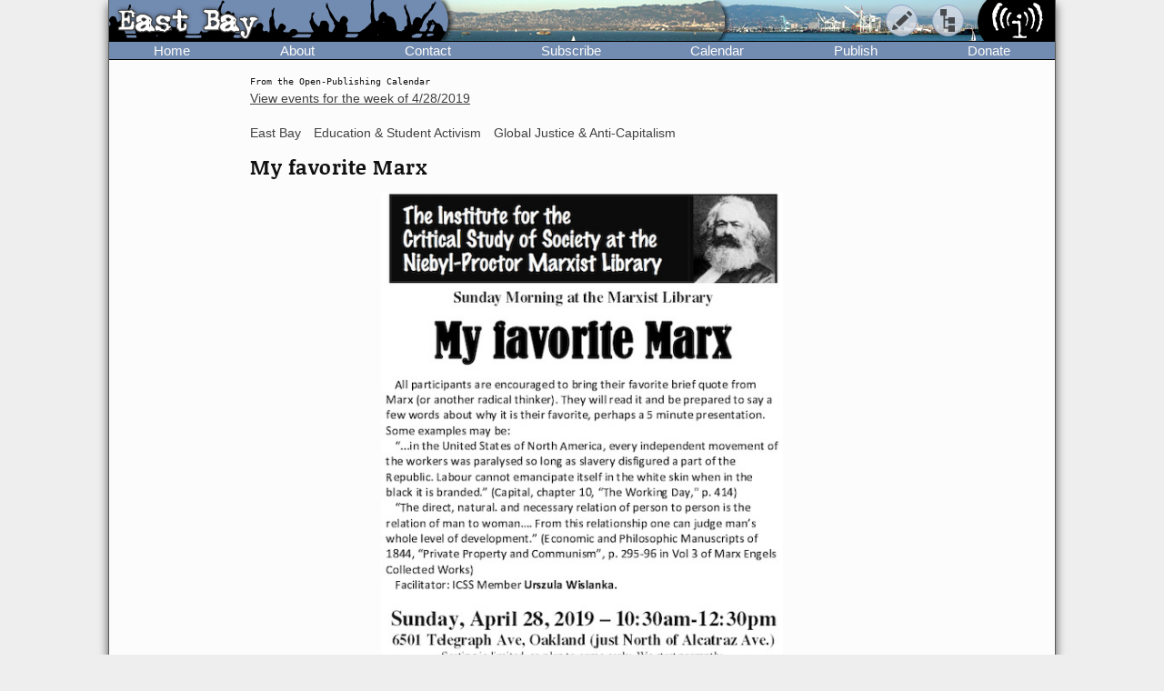

--- FILE ---
content_type: text/css
request_url: https://www.indybay.org/themes/bundle.css
body_size: 18326
content:
@charset "UTF-8";
:root {
  color-scheme: light dark; /* both supported */
}

* {
  padding: 0;
  margin: 0;
  box-sizing: border-box;
}

html {
  /* Set CSS rem to 10px-based system, e.g. 2rem = 20px */
  /* Math: 10px / 16px system default = 0.625 = 62.5% */
  /* Note: does not effect @media break points, which remain 1rem = 16px */
  font-size: 62.5%;
}

body {
  /* font: 1.6rem/1.6 Arial, Helvetica, sans-serif; */
  font-family: Arial, Helvetica, sans-serif;
  font-size: 1.6rem;
  line-height: 1.6;
}

h1,
h2,
h3,
h4,
h5,
.heading,
.headline-text {
  font-family: "Noticia Text";
  font-style: normal;
  font-weight: 700;
  line-height: 1.2;
  /* text-decoration: none; */
  letter-spacing: 0.05rem;
}

h1 {
  font-size: 2.2rem;
}

h2 {
  font-size: 2rem;
  /* padding: 0 0 1rem; */
  padding: 1rem 0;
}

h3 {
  font-size: 1.8rem;
}

h4 {
  font-size: 1.6rem;
}

h5 {
  font-size: 1.4rem;
}

h6 {
  font-size: 1.3rem;
}

.grid--2-cols-event > div:not(.grid--row-full,
.first-col,
.addedtocalendar,
.small),
.nooz a.newswire,
.breakbug-event-inner a,
.blurbtext,
.event-details,
.heading-attachment,
.comment_list_title,
.heading-comment,
.article-comment,
.article,
.article p,
.summary,
.article-attachment,
.article-attachment p,
.article-comment,
.article-comment p .nooz a.newswire,
.event-listing-title,
.more-link {
  font: 1.7rem/1.6 Georgia, "Century Schoolbook", "Times New Roman", Times, serif;
}

.readmorelinks,
textarea,
input,
select {
  font-family: Arial, Helvetica, sans-serif;
}

code,
pre,
.imc-network .label-key,
.label-page,
.audio-listen,
.media-options {
  font-family: monospace;
}

.masttitle,
.masttitleshadow {
  font-family: "GF Halda Smashed";
}

.grid {
  display: grid;
}

.grid--2-cols {
  grid-template-columns: repeat(2, 1fr);
}

.grid--2-cols-form {
  grid-template-columns: 3fr 8fr;
  gap: 1.5rem;
  align-items: start;
}

.grid--2-cols-form.donations {
  grid-template-columns: 2fr 1fr;
  column-gap: 0.5rem;
  row-gap: 1rem;
  align-items: normal;
}

.grid--2-cols-form.donations.donors {
  align-items: center;
}

.grid--2-cols-form.spam {
  grid-template-columns: 1fr;
}

.grid--2-cols-form.logon {
  gap: 1.5rem;
  align-items: center;
}

.grid--2-cols-form.logon div:nth-of-type(even) {
  justify-self: end;
}

.grid--2-cols-form.upload,
.grid--2-cols-form.user,
.grid--2-cols-form.spam-id,
.grid--2-cols-form.spam-blocker {
  gap: 0.5rem;
  justify-content: start;
  align-items: normal;
}

.grid--2-cols-event {
  row-gap: 0.4rem;
  font-size: 1.3rem;
  line-height: 1.2;
}

.grid--2-cols-event > div.location-label {
  align-self: start;
  padding-top: 0.5rem;
}

.grid--2-cols-event > div.location {
  line-height: 1.4;
}

.grid--2-cols-form.spam-id div,
.grid--2-cols-form.spam-blocker div {
  padding: 1rem;
}

.grid--2-cols-form.spam-id p {
  margin: 0.5rem 0;
}

.webcast .more-link {
  margin: 1em 0;
}

.event-details {
  margin-top: 2rem;
}

.grid--3-cols {
  grid-template-columns: repeat(3, auto);
  row-gap: 0.4rem;
}

.grid--3-cols.calendar-main-header {
  grid-template-columns: 16rem 1fr 16rem;
  margin: 1rem;
}

.grid--3-cols.donors {
  grid-template-columns: 1fr 4fr 2fr;
}

.grid--4-cols {
  grid-template-columns: repeat(4, auto);
  gap: 0.4rem;
}

.grid--4-cols.photo-gallery {
  gap: 1rem;
}

.grid--6-cols.photo-gallery {
  gap: 0.5rem;
}

.grid--5-cols {
  grid-template-columns: repeat(5, auto);
  gap: 0.4rem;
}

.grid--7-cols {
  grid-template-columns: repeat(7, 1fr);
  row-gap: 0;
}

.grid--7-cols.user {
  grid-template-columns: repeat(7, auto);
  gap: 0.5rem;
}

.grid--6-cols {
  grid-template-columns: repeat(6, 1fr);
  row-gap: 0.4rem;
}

.grid--6-cols.feature-page-list {
  grid-template-columns: 5fr 1fr 1.5fr 1fr 1fr 1fr;
  gap: 0.4rem;
}

.grid--6-cols.feature-page-list-current div:nth-of-type(3),
.grid--6-cols.feature-page-list-current div[data-attr="Created:"] {
  display: none;
}

.grid--7-cols .grid--item-span-2 {
  grid-column: 6/-1;
}

.grid--7-cols div[data-attr="Contact:"] {
  white-space: nowrap;
}

.bg-header-mobile {
  display: none;
}

.grid--7-cols .grid--item-span-5 {
  grid-column: 2/7;
}

.grid--row-full,
.grid--2-cols-event .feature-categories {
  grid-column: 1/-1;
}

.grid--3-cols.calendar-main-header .event-navs {
  justify-self: center;
  text-align: center;
}

.grid--13-cols-form.spam-blocker2 {
  grid-template-columns: repeat(13, 1fr);
  gap: 0.2rem;
}

.grid--2-cols-form.spam-blocker input[type=text] {
  margin: 0.5rem 0;
}

.grid--2-cols-form.mailing-list .grid--row-full:empty {
  display: none;
}

.grid--2-cols-form.mailing-list .bttn--generate-email:first-of-type {
  margin: 1.5rem 2rem 0 0;
}

.grid--2-cols-form.article-edit input[type=submit]:first-of-type:not(#rotate,
#save2) {
  margin: 0.5rem 2rem 0 0;
}

.grid--2-cols-form.article-edit input[type=submit]#rotate {
  margin: 0 0.5rem 0 0.4rem;
}

.grid--4-cols.photo-gallery > div,
.grid--6-cols.photo-gallery > div {
  padding: 0.5rem;
}

.grid--6-cols.feature-page-list .bg-header,
.grid--6-cols.feature-page-list-current div[data-attr="Created:"],
.grid--6-cols.feature-page-list-current div[data-attr="Template:"] select,
.grid--6-cols.feature-page-list-current div[data-attr="Status:"] select {
  font-size: 1.2rem;
}

.grid--6-cols.feature-page-list .feature-display {
  text-align: center;
}

.grid--6-cols.feature-page-list .feature-display .admin-select-control {
  display: inline-block;
  margin-top: 0.2rem;
}

.grid--6-cols.feature-page-list-archived div[data-attr="UnArchive:"] .small,
.grid--6-cols.feature-page-list-archived div[data-attr="Status:"] .small {
  display: inline-block;
  line-height: 1.2;
}

.newsitem-ids span:not(:last-of-type) {
  margin: 0 2rem 0 0;
}

select + a {
  margin-left: 1rem;
}

br + label {
  display: inline-block;
  margin: 0.4rem 0;
}

ol,
ul {
  margin-left: 4rem;
}

dd {
  margin-left: 2rem;
}

.flex {
  display: flex;
}

.flex--align-center {
  align-items: center;
}

.flex--justify-right {
  justify-content: end;
}

.flex--justify-both {
  justify-content: space-between;
}

.flex--wrap {
  flex-wrap: wrap;
}

.flex--colgap-2 {
  column-gap: 2rem;
}

.flex--grow-1 {
  flex-grow: 1;
  text-align: center;
}

.comments_list .grid.grid--3-cols {
  margin: 1rem 0 0;
}

.more-link {
  font-weight: bold;
}

.more-link a:link {
  font-weight: normal;
}

.page-event .first-col.heading {
  margin: 1rem 0;
}

.first-col label {
  display: inline-block;
  padding-top: 0.3rem;
}

.grid .media {
  margin: 1rem auto;
  font-size: 1.2rem;
  line-height: 1.3;
}

#siteinner {
  position: relative;
  max-width: 104.2rem;
  margin: 0 auto;
}

.page-login #headertabs,
.page-login #shadow-headertabs {
  display: none;
}

.logon div {
  margin-bottom: 1rem;
}

.logon p {
  margin: 1.6rem 0.5rem;
}

form .logon label {
  line-height: 1;
}

.page-admin #siteinner {
  overflow-x: auto;
  overflow-y: hidden;
}

.mast {
  width: 100%;
  height: 4.6rem;
}

.mastimage {
  position: absolute;
  z-index: 8;
  top: 0;
  left: 0;
  width: 100%;
  height: 4.5rem;
  overflow: hidden;
}

.mastimage img {
  margin: 0 0 0 36.3rem;
}

.mast-inner {
  position: absolute;
  z-index: 8;
  top: 0;
  left: 0;
  width: 100%;
  height: 4.5rem;
}

.mastleft,
.mastright {
  height: 4.5rem;
  line-height: 1;
  overflow: hidden;
}

.mastleft {
  position: absolute;
  left: 0;
  width: 100%;
}

.masttitle {
  position: absolute;
  z-index: 3;
  top: 0.8rem;
  left: 1rem;
  font-size: 3.52rem;
  line-height: 1;
  pointer-events: none;
}

.masttitleshadow {
  position: absolute;
  z-index: 2;
  top: 0.8rem;
  left: 1rem;
  font-size: 3.52rem;
  line-height: 1;
  pointer-events: none;
}

.masttitle.indybay,
.masttitleshadow.indybay,
.masttitle.indybay-logo,
.masttitleshadow.indybay-logo {
  display: none;
}

.page-admin .masttitle.indybay,
.page-admin .masttitleshadow.indybay {
  display: block;
}

.masttitle.indybay-logo {
  top: 0.3rem;
  left: 1.4rem;
}

.masttitleshadow.indybay-logo {
  top: 0.3rem;
  left: 1.4rem;
}

.masttitle.indybay-logo img {
  height: 3.7rem;
  fill: #000;
  filter: drop-shadow(1px 1px 2px rgb(4 4 4/0.8));
}

.masttitleshadow.indybay-logo img {
  height: 3.7rem;
  fill: #000;
  filter: drop-shadow(-1px 1px 2px rgb(4 4 4/0.8));
}

.mastcheer {
  position: absolute;
  z-index: 1;
  top: 0;
  left: 0;
}

.mastcheer a {
  display: inline-block;
  text-decoration: none;
}

.mastcheer img,
.mastright .headerlogo img {
  height: 4.5rem;
  font-size: 0.16rem;
  pointer-events: none;
}

.mastright {
  position: absolute;
  right: 0;
  width: 32rem;
}

.headerlogo {
  position: absolute;
  right: 0;
}

.headerlogo a {
  display: inline-block;
}

.headerbuttons {
  position: absolute;
  z-index: 9;
  top: 0.5rem;
  right: 10rem;
  width: 22rem;
  pointer-events: none;
}

.headerbutton {
  width: 3.5rem;
  height: 3.5rem;
  margin: 0 0 0 1.6rem;
  font-size: 0.96rem;
  line-height: 1;
  float: right;
  border-radius: 50%;
  overflow: hidden;
  cursor: pointer;
  pointer-events: auto;
}

.headerbutton.active {
  height: 3.6rem;
  border-bottom-left-radius: 0;
  border-bottom-right-radius: 0;
  border-bottom: 0;
}

.headerbutton img {
  display: block;
  width: auto;
  height: 2.5rem;
  margin: 0.4rem;
  opacity: 0.7;
  user-select: none;
}

.headerbutton:hover img,
.headerbutton.active img {
  opacity: 1;
}

#headerbutton-publish img {
  height: 2.1rem;
  margin: 0.6rem;
}

#headerbutton-category img {
  margin: 0.4rem 0.8rem;
}

#headerbutton-about img {
  height: 1.8rem;
  margin: 0.8rem 0.6rem;
}

#headerbutton-admin img {
  height: 2.7rem;
  margin: 0.3rem;
}

.headermenus {
  position: absolute;
  z-index: 9;
  top: 4rem;
  right: 10rem;
  width: 21rem;
}

.headermenu {
  display: none;
  width: 21rem;
}

.headermenu.active {
  display: block;
}

.headermenu .module-inner {
  padding: 0;
}

.headermenu a,
.headermenu a:visited,
.headermenu div span {
  display: block;
  padding: 0.8rem 0 0.8rem 0.8rem;
  font-size: 1.6rem;
  font-weight: normal;
  line-height: 1;
  text-align: left;
  text-decoration: none;
}

.headermenu > div:first-of-type span,
.headermenu > div:last-of-type span.headermenu-small {
  border-top: 0;
}

.headermenu div span {
  font-size: 1.7rem;
  font-weight: bold;
}

.headermenu .headermenu-small {
  font-size: 1.28rem;
  line-height: 1.3;
  font-weight: normal;
}

.headermenu a:last-of-type {
  border-bottom: 0;
}

.headermenu .regionmap {
  padding: 0.5rem 0;
  font-weight: bold;
  line-height: 1;
}

.headermenu .regionmap img {
  display: block;
  margin: 0 auto;
}

.mediaicon,
.headermenus .mediaicon {
  width: 1.6rem;
  height: 1.6rem;
  margin: 0 0.6rem 0 0;
  float: left;
}

.pagination .mediaicon {
  width: 1.2rem;
  height: 1.2rem;
  margin: 0;
}

.page-subscribe .subtext .mediaicon {
  margin: 0 0 0 0.2rem;
}

#headertabs {
  display: none;
}

#headertabs div,
#headertabs span {
  font-size: 1.76rem;
  font-weight: normal;
}

.headertab-bttn {
  display: none;
  height: 2.9rem;
  margin: 0.3rem 0.4rem 0 0.4rem;
  padding: 0.5rem 1rem 0 1rem;
  line-height: 1;
  border-radius: 0.4rem 0.4rem 0 0;
  float: right;
  cursor: pointer;
}

.headertab-bttn a {
  text-decoration: none;
}

#headertab-newswire {
  margin-right: 1.5rem;
}

#shadow-headertabs {
  position: absolute;
  display: none;
  width: 100%;
  height: 3.2rem;
  top: 4.5rem;
  left: 0;
  right: 0;
  bottom: 0;
  z-index: 5;
  cursor: default;
  -webkit-backdrop-filter: blur(2.5px);
  backdrop-filter: blur(2.5px);
}

#shadow-content-main {
  position: absolute;
  display: none;
  width: 100%;
  height: 100%;
  top: 0;
  left: 0;
  right: 0;
  bottom: 0;
  z-index: 3;
  cursor: default;
  -webkit-backdrop-filter: blur(2.5px);
  backdrop-filter: blur(2.5px);
}

#content-main {
  position: relative;
  min-height: calc(100vh - 4.7rem - 2.3rem - 9.9rem);
  /* minus mast, header nav, and footer, plus .6rem */
}

.heading {
  font-size: 1.7rem;
  line-height: 1.3;
  font-weight: bold;
}

.summary {
  margin: 2rem 5rem 2.4rem;
}

.headers .author {
  font-size: 1.5rem;
}

.author-comment {
  line-height: 1.2;
}

.adminlinks {
  font-size: 1.3rem;
  margin-top: 0;
  margin-bottom: 0;
}

.media {
  font-size: 1.3rem;
  text-align: center;
  max-width: 80rem;
  margin: 0 auto;
}

address,
caption,
dl,
li,
ol,
p,
ul,
input,
select,
option,
textarea {
  font-size: 1.6rem;
  line-height: 1.6;
}

p {
  margin: 1.6rem 0;
}

hr {
  margin: 1.5rem 0;
}

input[type=text],
input[type=email],
input[type=password],
input[type=checkbox],
input[type=radio],
textarea,
select {
  padding: 0.375rem 0.5rem;
  border-radius: 4px;
  padding: 0.5rem;
}

select {
  padding: 0.775rem 0.2rem;
}

textarea#title1 {
  height: 3.5rem;
}

input[type=text],
input[type=email],
input[type=password],
textarea,
select {
  line-height: 1.5;
  padding: 0.5rem;
}

input[type=checkbox],
input[type=radio] {
  width: 1.6rem;
  height: 1.6rem;
}

input[type=file] {
  border: none;
}

select#file_count {
  width: 6rem;
}

select:disabled {
  opacity: 0.5;
}

input#address:disabled {
  cursor: not-allowed;
}

input[type=submit] {
  min-width: 9rem;
  min-height: 4rem;
  line-height: 1;
  padding: 0.4rem 1.8rem;
  border-radius: 18px;
  white-space: normal;
  max-width: 99%;
}

input[type=submit]:hover {
  cursor: pointer;
}

input[type=submit]:disabled {
  opacity: 0.6;
  box-shadow: none;
  cursor: not-allowed;
}

.webcast a,
.linklike {
  text-decoration: underline;
  cursor: pointer;
}

a.headline-text {
  text-decoration: none;
  font-weight: bold;
}

a.headline-text:visited {
  text-decoration: none;
  font-weight: bold;
}

a.headline-text:hover {
  text-decoration: underline;
  font-weight: bold;
}

.newswirewrap .nooz {
  line-height: 1.3;
}

.newswirewrap-header-title {
  font-size: 1.6rem;
  text-align: center;
}

.newswirewrap-global,
.newswirewrap-other {
  margin: 0.6rem 0 0 0;
}

.moreevents {
  margin: 0.5rem 0;
  font-size: 1.5rem;
}

.newswirehead .newswirehead {
  border: 0;
}

.newswirewrap-header {
  margin-bottom: 0.6rem;
}

.nooz-types a.newswire {
  display: flex;
  align-items: center;
  justify-content: center;
  font-size: 1.5rem;
  line-height: 1.2;
  font-weight: normal;
  text-decoration: none;
}

.nooz-types div {
  margin-bottom: 0.2rem;
}

.nooz-types img {
  width: 1.2rem;
  height: 1.2rem;
  margin: 0 0.5rem 0 0;
}

.nooz a.newswire {
  font-size: 1.6rem;
  line-height: 1.3;
  font-weight: normal;
  text-decoration: none;
}

a.newswire:hover {
  text-decoration: underline;
}

a.publink {
  text-decoration: none;
}

a.publink:visited {
  text-decoration: none;
}

a.publink:hover {
  text-decoration: underline;
}

a.publishlink {
  text-decoration: underline;
}

a.publishlink:visited {
  text-decoration: underline;
}

a.publishlink:hover {
  text-decoration: underline;
}

a.localgloballinks {
  text-decoration: none;
}

a.localgloballinks:visited {
  text-decoration: none;
}

a.localgloballinks:hover {
  text-decoration: underline;
}

a.headlines-blurb {
  text-decoration: none;
}

a.headlines-blurb:visited {
  text-decoration: none;
}

a.headlines-blurb:hover {
  text-decoration: underline;
}

big {
  font-size: 2.08rem;
  font-weight: bold;
}

small,
.feature-blurb-subhead {
  font-size: 1.3rem;
}

small {
  display: inline-block;
  line-height: 1.4;
}

pre {
  padding: 0 1rem;
}

.theme {
  font-size: 1.4rem;
}

.top {
  font-size: 1.728rem;
  font-weight: bold;
}

.hed {
  padding: 0 0.5rem 0.5rem 0.5rem;
  font-size: 2.2rem;
  line-height: 1.3;
}

.hedl {
  font-size: 2.24rem;
  font-weight: bold;
}

.comment_box_longversion h3 {
  display: flex;
  align-items: center;
}

.newswire-more .publink {
  font-size: 1.4rem;
  font-weight: normal;
}

.publink {
  font-weight: bold;
}

.page-front .blurb,
.page-feature .blurb,
.page-admin .page.preview-page-feature .blurb {
  display: flex;
}

.blurb {
  margin: 1rem 0.5rem 0 0.5rem;
  font-size: 1.6rem;
  overflow: auto;
}

.blurb p {
  margin-top: 0;
}

.newswirehead {
  text-align: center;
  font-weight: bold;
  line-height: 1.2;
  margin: 0 -0.3rem;
  padding: 0.3rem;
}

.localglobal {
  text-align: center;
  font-size: 1.4rem;
}

.navbar a {
  display: block;
  font-size: 1.5rem;
  line-height: 1.3;
  font-weight: normal;
  text-decoration: none;
}

.comment-guidlines {
  margin: 1.5rem 0;
  border-top: 1px solid #8da3c4;
  border-bottom: 1px solid #8da3c4;
}

.page-front .page,
.page-feature .page,
.page-admin .page.preview-page-feature {
  width: 84rem;
}

.page-blurb .page,
.page-article .page,
.page-event .page,
.page-comment .page,
.page-subscribe .page,
.page-search .page,
.page-search-results .page,
.page-list .page,
.page-admin .page,
.page-admin .page.preview-page-blurb,
.page-404 .page {
  width: 74rem;
  margin: 0 auto;
}

.page-subscribe .mediaicon {
  width: 1.2rem;
  height: 1.2rem;
  float: none;
}

.pagecontent {
  margin: 0 auto;
  padding: 1rem 0.5rem 1.2rem;
}

div.navbarcenter-calendar {
  border-radius: 4px;
}

a.navbarcenter,
.breakbug-event a.navbarcenter {
  text-decoration: none;
  font-size: 1.5rem;
  font-weight: bold;
}

a.navbarcenter:visited {
  text-decoration: none;
  font-size: 1.4rem;
  font-weight: bold;
}

a.navbarcenter:hover,
.breakbug-event a.navbarcenter:hover {
  text-decoration: underline;
}

.rightcol {
  position: absolute;
  right: 0;
  top: 0;
  width: 20rem;
  height: 100%;
}

div.newswire {
  height: 100%;
  border-top: 0;
  padding: 0.3rem;
}

.detailTextLabel {
  font-weight: bold;
}

.calendar,
.calendar-header,
.calendar-today {
  font-size: 1.4rem;
}

.calendar a,
.calendar > span {
  display: flex;
  justify-content: center;
  padding: 0 0 0.2rem;
  text-decoration: none;
}

.calendar-links > div,
.calendar-links > div:first-of-type > span:first-of-type {
  display: flex;
  align-items: center;
  column-gap: 0.5rem;
  flex-wrap: wrap;
}

.calendar-links > div {
  margin-left: 1rem;
}

.calendar-links > div:first-of-type {
  margin-bottom: 1rem;
}

.cal-main {
  width: 100%;
  margin: 1rem 0;
}

.day-title {
  font-weight: bold;
}

.day-title:only-child {
  margin-bottom: 2rem;
}

.day-title-dayfull,
.day-title-date-textfull,
.day-title-date-num {
  display: none;
}

.event-nav {
  display: flex;
  gap: 1rem;
  column-gap: 2rem;
  flex-wrap: wrap;
  align-items: center;
  justify-content: center;
}

.event-nav,
.event-nav2 {
  margin: 0 0 1rem;
}

.event-nav2 {
  display: flex;
  gap: 1rem;
  align-items: center;
  justify-content: space-evenly;
  flex-wrap: wrap;
}

.event-nav3 {
  font-size: 1.5rem;
  margin-bottom: 0.6rem;
}

.week-nav {
  font-size: 1.3rem;
}

.event-form {
  margin: 1.5rem 0 0;
}

.story {
  clear: both;
  margin: 0 0.1rem 1.6rem 0.1rem;
  height: 1%;
}

.storyshort {
  clear: both;
  margin: 0 0.1rem 1.2rem 0.1rem;
}

.storyshort .hed {
  padding: 0 0.5rem 0.5rem 0.5rem;
}

.story-html {
  clear: both;
}

.storynoclear {
  margin: 0.3rem 0.3rem 1.8rem 0.3rem;
}

.shortstoryimage img {
  margin: 0 0.8rem 0.8rem 0;
}

.archivelink {
  padding: 0.3rem 0.6rem;
  text-align: right;
  margin-bottom: 0.8rem;
  border-radius: 4px;
}

.archivelink a {
  text-decoration: none;
}

.archivelink a:hover {
  text-decoration: underline;
}

.archivelink img,
.archivelink2 img {
  margin: 0.1rem 0;
}

.archivelink img.mediaicon {
  width: 1.2rem;
  height: 1.2rem;
  float: none;
}

.archivelink2 {
  padding: 0.3rem 0.6rem;
  text-align: left;
  margin-top: 2rem;
  margin-bottom: 0.6rem;
}

.archivelink2-date {
  font-size: 1.4rem;
  font-weight: normal;
}

.archivelink2-categories {
  display: block;
  margin-left: 1.4rem;
  margin-bottom: 0.2rem;
  font-weight: normal;
}

.archivelink2-item {
  display: block;
  padding: 0 0.5rem;
  font-weight: bold;
}

.module-wrappers {
  width: 100%;
  text-align: center;
}

.page-front .module-regions,
.page-front .module-intl {
  display: block;
}

.module {
  margin: 0 0 0.8rem;
}

.module-unified {
  padding: 0 0 0.2rem;
  border-radius: 4px;
  border-radius: 0 0 4px 4px;
}

.module-unified .module-inner-horiz {
  margin: 0.8rem 0 0;
  line-height: 1.1;
}

#calendarwrapper.module-unified .module-inner-horiz {
  margin: 0;
}

.calendarwrapper-1 {
  padding-right: 1.5rem;
}

.module-inner {
  padding: 0.4rem 1rem 0;
  border-radius: 0 0 4px 4px;
}

.module-inner.grid {
  padding: 1.5rem 1rem 0.5rem;
}

.module-unified-border .module-header:not(#calendarwrapper .module-header) {
  border-top: 0;
}

.module-unified-border .module-header {
  border-bottom: 0;
}

.module-inner p {
  margin: 0.4rem;
  line-height: 1.4;
}

.module-inner-thirds {
  width: 33%;
  margin: 0.8rem 0 0;
  padding: 0 2%;
  float: left;
}

.module-inner-thirds.searchform {
  width: 50%;
  padding: 1rem;
  margin: 1rem auto;
  float: none;
}

.module-inner-thirds.searchform form {
  margin: 9px 0 6px 0;
}

.module-inner-thirds a {
  text-decoration: none;
}

.module-inner-thirds a:hover {
  text-decoration: underline;
}

.module-unified .module-header {
  border-radius: 4px 4px 0 0;
}

.module-header {
  padding-top: 0.1rem;
  padding-bottom: 0.1rem;
  font-size: 1.5rem;
  font-weight: bold;
  clear: both;
}

.module-header,
div.archive-pagination {
  padding: 0.3rem 0.6rem;
  text-align: left;
  border-radius: 4px;
}

.module-header h1 {
  font-size: 1.92rem;
  line-height: 1.5;
}

.module-inner-horiz .catheader-intro,
.module-inner-horiz .catheader-links {
  display: block;
  margin: 0.3rem 0;
  font-size: 1.4rem;
  line-height: 1.3;
}

.module-inner-horiz .catheader-links img {
  float: none;
}

.module-header a {
  text-decoration: none;
  padding-left: 0.2rem;
}

.module-header a:visited {
  text-decoration: none;
  padding-left: 0.2rem;
}

.module-header a:hover {
  text-decoration: underline;
  padding-left: 0.2rem;
}

a.bottomf {
  text-decoration: none;
  padding-left: 0.2rem;
}

.featurelistitem {
  font-size: 1.4rem;
  font-weight: normal;
  border-bottom: 0;
}

.thisfeaturelistitem {
  font-size: 1.4rem;
  font-weight: bold;
  border-bottom: 0;
}

.featurelistitem a {
  display: inline;
  padding: 0.2rem;
}

.thisfeaturelistitem a {
  display: inline;
  padding: 0.2rem;
}

.featurelistitem a:hover {
  background: none;
}

.thisfeaturelistitem a:hover {
  display: block;
}

.searchform {
  display: inline-block;
  margin: 0.9rem 0 0.3rem;
}

.searchform input:first-of-type {
  width: 14rem;
}

div.searchform,
div.searchform span.searchtitle {
  line-height: 1.3;
}

.imc-network .label-key {
  font-size: 1.4rem;
  line-height: 1.2;
  font-style: italic;
}

.module-more .module-inner-horiz a,
.module-more .module-inner-horiz span,
.module-more .module-inner-horiz small {
  font-size: 1.6rem;
  line-height: 1.5;
}

.module-more .module-inner-horiz a:hover {
  text-decoration: underline;
}

.thisfeaturelistitem,
.featurelistitem,
.module-more .module-inner-horiz .bottom {
  display: inline-block;
  margin: 0.3rem 0;
}

.module-more .module-inner-horiz div.bottom {
  padding: 0 1rem;
}

.thisfeaturelistitem a,
.featurelistitem a {
  padding: 0 0.8rem;
  font-size: 1.6rem;
  text-decoration: underline;
}

.featurelistitem a.bottomf,
a.bottomf {
  padding: 0 0.5rem;
}

.featurelistitem a.bottomf:hover,
a.bottomf:hover {
  display: inline;
  text-decoration: underline;
  background: none;
}

.featurelistitem-wrapper,
.bottom {
  display: inline;
  padding: 0.6rem 0 1.4rem;
}

.featurelistitem-wrapper div:after {
  content: " | ";
}

.featurelistitem-wrapper div:last-child:after {
  content: "";
}

.module-header .restofbottom {
  text-align: left;
}

.cities-list {
  display: none;
  padding: 0 0 1rem;
}

.cities-list div {
  font-size: 1.6rem;
  display: inline;
  font-weight: normal;
}

.cities-list div b {
  padding-left: 0;
}

.cities-list div a {
  padding: 0 0.8rem 0 0;
}

.imc-network span.archive,
.imc-network a.archive {
  opacity: 0.6;
}

.imc-network a.broken,
.imc-network span.broken,
.imc-network a.questionable {
  display: none;
}

.imc-network a.archive.questionable {
  display: block;
}

.webcast {
  margin-top: 0.3rem;
}

.feature-categories + .webcast {
  margin-top: 1.5rem;
}

.nooz {
  padding: 0.2rem;
  margin-top: 0.2rem;
  margin-bottom: 0.2rem;
  padding-left: 0.5rem;
  font-size: 1.4rem;
  line-height: 1.6;
  border-radius: 4px;
}

.noozimg {
  margin-left: -0.8rem;
}

.footer {
  min-height: 9.3rem;
  padding: 1rem 0.3rem;
}

.disclaimer {
  padding: 0.3rem 1rem;
  font-size: 1.4rem;
  border-radius: 4px;
}

.headers,
.comment_articlepreview {
  padding: 0.3rem;
  border-radius: 4px;
}

.comment_articlepreview .addcomment.comment-addcomment {
  display: none;
}

.headers-comment {
  padding: 0.3rem;
  border-radius: 4px;
}

.comments_list {
  margin: 0 0 1.2rem;
  padding: 0.8rem;
  border-radius: 4px;
}

.comments_list .comments-text {
  margin: 0.5rem 0 1.5rem;
}

.comments_list .comments-text div {
  font-size: 1.4rem;
  line-height: 1.3;
}

.comments_title {
  font-size: 1.6rem;
}

.comment_list_head {
  font-size: 1.2rem;
  line-height: 1;
  border: 0;
}

.comment_list_item {
  display: flex;
  align-self: center;
  padding-right: 0.6rem;
}

.addcomment,
.headers-attachment {
  font-size: 1.5rem;
  line-height: 1.5;
  border-radius: 4px;
}

center.breaking-event {
  margin-top: 0.9rem;
  margin-bottom: 0.9rem;
}

.breaking-event {
  font-size: 1.4rem;
  line-height: 1.08;
}

a.breaking-event {
  padding: 0.3rem;
  margin-top: 1rem;
  text-align: center;
  font-weight: bold;
}

a.breaking-event:visited {
  padding: 0.3rem;
  margin-top: 1rem;
  text-align: center;
  font-weight: bold;
}

a.breaking-event:hover {
  padding: 0.3rem;
  margin-top: 1rem;
  text-align: center;
  font-weight: bold;
}

img {
  border: 0;
}

/* TODO: simplify or remove selectors */
.story .storyimage .headline-image img.image-large,
.storyshort .storyimage .headline-image img.image-large,
.page-article .summary img,
.page-article .article img,
.page-event .article img,
.page-article .article-image,
.page-event .article-image,
.page-comment .article-image,
.storymobileimage .headline-image img.image-large,
.searchwrap .list-imgwrap img.list-image,
.page-gallery img.article-image,
.page-404 img {
  border-radius: 4px;
}

hr.feature-blurb {
  border: 0;
  line-height: 0;
  height: 0;
  margin: -1.6rem;
}

.feature-blurb-date {
  margin: 1rem 0 0.7rem 0;
  font-size: 1.28rem;
  line-height: 0.8;
  text-align: right;
}

.feature-blurb-background {
  padding: 0.3rem 0.5rem 0.3rem 0.5rem;
  border-radius: 4px;
}

a.feature-blurb {
  text-decoration: none;
}

a.feature-blurb:visited {
  text-decoration: none;
}

a.feature-blurb:hover {
  text-decoration: underline;
}

hr.feature-blurb2 {
  margin: 0.1rem 0 0 0;
  line-height: 1;
  height: 0.1rem;
}

.feature-blurb-date2 {
  float: right;
}

a.feature-blurb2 {
  text-decoration: none;
}

a.feature-blurb2:visited {
  text-decoration: none;
}

a.feature-blurb2:hover {
  text-decoration: underline;
}

span.breakbug-event {
  font-size: 1.4rem;
  text-align: left;
}

.subscribe_container {
  margin: 3rem 0 0;
  padding: 1rem;
  border-radius: 4px;
}

.subscribe_item {
  padding: 0.3rem;
  margin: 0.1rem;
}

.subscribe_item a,
.subscribe_item a:visited {
  text-decoration: none;
}

.subscribe_item a:hover {
  text-decoration: underline;
}

.subscribe_item:hover {
  padding: 0.3rem;
  margin: 0.1rem;
}

.subscribe_item span {
  font-weight: normal;
}

.subscribe_item span.linkright {
  padding-left: 1.6rem;
  padding-right: 0.3rem;
  line-height: 1.35;
  float: right;
}

a.subscribe_link {
  display: block;
  font-weight: bold;
  line-height: 1.3;
  padding-left: 1.8rem;
  background: url("/im/rss-rounded.svg") left center no-repeat;
  background-size: 1.2rem;
}

a.subscribe_link:hover {
  text-decoration: none;
}

.subscribe_header {
  font-size: 2.24rem;
  line-height: 1.4;
}

.inner-wrap {
  margin-top: 1rem;
}

.inner-wrap .clicktip {
  margin: 1rem 0 1.5rem;
}

.clicktip {
  margin: 1rem 0 0.5rem;
}

.clicktip .trigger {
  font-size: 1.4rem;
  line-height: 1.4;
  text-decoration: underline;
  cursor: pointer;
}

.searchform,
.page-search .clicktip .target,
.clicktip .target {
  border-radius: 12px;
}

.clicktip .target {
  display: none;
}

.clicktip .target.open {
  display: block;
}

.clicktip .target,
.clicktip .target p {
  font-size: 1.4rem;
  line-height: 1.3;
}

.strike {
  text-decoration: line-through;
}

div.error {
  margin: 2rem 0 2.5rem;
}

li.error {
  margin: 0.5rem 0 0.5rem 2rem;
}

.message {
  display: block;
  margin: 2rem 0;
  line-height: 1.1;
}

.caps-warning {
  font-size: 1.2rem;
  line-height: 1.4;
  padding-top: 0.6rem;
}

.insert-newslink,
.readmorelinks {
  padding: 0.3rem 0 0;
}

.readmorelinks a {
  font-size: 1.5rem;
  text-decoration: none;
}

.readmorelinks a:hover,
.readmorelinks a:active {
  text-decoration: underline;
}

.insert-newslink {
  display: inline-block;
  margin-top: 0;
  margin-bottom: 0.5rem;
  cursor: pointer;
}

a.child {
  text-decoration: none;
  font-weight: bold;
}

a.child:visited {
  text-decoration: none;
  font-weight: bold;
}

a.child:hover {
  text-decoration: underline;
  font-weight: bold;
}

a.child span.permalink {
  float: right;
  font-weight: normal;
}

.alignright {
  padding: 1rem 0 10rem 2rem;
  float: right;
}

.alignleft {
  padding: 1rem 2rem 1rem 0;
  float: left;
}

a.audio,
a.audio,
a.audio:visited {
  text-decoration: none;
}

a.audio:hover {
  text-decoration: underline;
}

audio {
  padding: 0.2rem 0;
  display: block;
  width: 100% !important;
  height: 3.6rem !important;
  border-radius: 4px;
}

.flowplayer-video {
  width: 64rem;
  height: 36rem;
  margin: 0 auto;
}

.flowplayer-audio {
  width: 32rem;
  height: 2.6rem;
  margin: auto;
}

.livecast-target {
  float: right;
}

.ui-dialog .ui-widget-header {
  background: none;
  border: 0;
}

.ui-widget-overlay {
  opacity: 0.9 !important;
  filter: Alpha(Opacity=90) !important;
}

video {
  display: block;
  margin: 0 auto;
}

#calendarwrap {
  display: none;
}

#calendarwrap .noevents {
  font-size: 1.5rem;
}

.breakbug-event-date {
  font-size: 1.5rem;
  margin-bottom: 0.2rem;
}

.breakbug-event-inner {
  padding: 0 0 0.4rem 0;
  font-size: 1.5rem;
  line-height: 1.1;
}

.breakbug-event a,
.breakbug-event-inner a,
.breakbug-event-inner a:visited {
  font-size: 1.6rem;
  line-height: 1.3;
  text-decoration: none;
}

.breakbug-event a:hover {
  text-decoration: underline;
}

.newsauthor,
.newscomments,
.date {
  display: block;
  margin-top: 0.3rem;
}

.newsauthor {
  margin-top: 0.4rem;
}

.breakbug-event .date,
.module-unified .date {
  display: inline;
  padding: 0 0.4rem 0 0;
  font-size: 1.3rem;
  line-height: 1.5;
}

.newsauthor {
  font-size: 1.3rem;
  line-height: 1.3;
}

.newscomments {
  font-size: 1.2rem;
  font-style: italic;
}

.newscomments:empty {
  display: none;
}

.date {
  padding: 0.1rem 0 0.1rem;
  font-size: 1.2rem;
  line-height: 1;
}

.comments {
  font-size: 1.3rem;
  line-height: 0.83;
  font-weight: bold;
}

.tabmenu a.navbarcenter,
.newswirehead .newswirehead-text a {
  display: block;
}

.bottomrightpadding {
  padding: 0 0.5rem;
}

.addedtocalendar {
  margin: 2rem 0;
}

.feature-categories {
  margin: 1.5rem 0 1rem;
  font-size: 1.4rem;
  line-height: 1.5;
}

.categories-link {
  margin: 1.5rem 1rem 0 0;
  white-space: nowrap;
}

.categories-link a {
  text-decoration: none;
}

.blurb .feature-categories {
  margin-top: 2rem;
}

.feature-categories:empty {
  display: none;
}

.label-page-wrapper {
  display: inline-block;
}

.label-page {
  display: none;
  font-size: 1.2rem;
  line-height: 1;
  float: left;
}

.page-event .label-page.label-pageevent {
  display: block;
}

.page-article .label-page.label-pagearticle {
  display: block;
}

.page-blurb .label-page.label-pageblurb {
  display: block;
}

.page-blurb .edit-comment-link {
  display: none;
}

.bottomrightpadding {
  display: inline-block;
}

.insert-wrapper {
  display: none;
}

.story,
.storyshort,
.blurbwrapper {
  margin: 0 0 1.2rem;
  padding: 0 0 1.2rem;
}

.story.blurbwrapper.single_item_version {
  /* remove or update this property when/if .latestheadlines is restored */
  margin: 0 0 2.5rem;
  padding-bottom: 0;
  border-bottom: none;
}

.blurbwrapper h4 {
  margin-bottom: 0.6rem;
}

.story .storyimage .headline-image img,
.storyshort .storyimage .headline-image img {
  margin: 0.4rem 1.2rem 0.4rem 0;
  font-size: 1.2rem;
  line-height: 1.3;
  float: left;
}

/* TODO: simplify or remove selectors */
.story .storyimage .headline-image img.image-large,
.storyshort .storyimage .headline-image img.image-large {
  width: 36rem;
  height: 24rem;
}

.storyimage .headline-image .blurb-img-right {
  margin: 0.4rem 0 0.4rem 1.2rem;
  float: right;
}

.storymobileimage {
  display: none;
}

.blurbtext ul {
  padding-left: 1.5rem;
}

/* media icon */
.catheader-links img,
.story-html img.mediaicon,
.blurbtext img.mediaicon,
.page-article .summary img.mediaicon,
.page-article .article img.mediaicon,
.page-event .event-location-summary img.mediaicon,
.page-event .event-details img.mediaicon,
.page-event .article img.mediaicon,
.page-comment .comment_articlepreview img.mediaicon,
.page-admin img.mediaicon,
.archive-pagination img.mediaicon {
  width: 1.2rem;
  height: 1.2rem;
  margin: 0.7rem 0.2rem 0;
  float: none;
}

.rss-link img.mediaicon,
.archivelink img.mediaicon.rss,
.event-nav2 img.mediaicon,
.calendar-links img.mediaicon {
  display: block;
  margin-top: 0.2rem;
  width: 1.6rem;
  height: 1.6rem;
}

.page-event-add .ui-datepicker-trigger {
  width: 2.6rem;
  height: 2.6rem;
  margin: 0 0.2rem 0.8rem 0;
  vertical-align: middle;
  cursor: pointer;
}

.page-feature .category-header-box img.mediaicon {
  margin: 0.3rem 0 0;
}

img.mediaicon + img.mediaicon {
  margin-left: 0.2rem;
}

.nooz img,
.module-unified .mediaicon {
  width: 1.2rem;
  height: 1.2rem;
  margin: 0.4rem 0.6rem 0 0;
  float: left;
}

.module-unified .mediaicon {
  margin: 0.4rem 0.6rem 1rem 0;
}

.feature-blurb-subhead {
  font-size: 1.65rem;
  line-height: 1.3;
}

.latestheadlines {
  display: none;
  /* hidden because "latest features" element in front
  and feature center columns is functionally broken */
  padding: 0 0 1rem;
}

.bottommf,
.indy-link {
  display: block;
  padding-left: 0.2rem;
  text-decoration: none;
}

.indy-link {
  cursor: pointer;
}

.indy-link span {
  margin-right: 0.4rem;
}

.indy-link .open {
  display: none;
}

.closenav {
  display: none;
}

.newswire .rss-link {
  margin-top: 1em;
}

.headers,
.headers-attachment,
.headers-comment,
.addcomment,
.comment_articlepreview {
  margin: 0 0 1.2rem 0;
  padding: 0.3rem 1rem;
}

.small,
.summary small,
.article small {
  font-size: 1.35rem;
  font-weight: normal;
}

.article,
.article-attachment,
.article-comment {
  padding: 0 1rem;
}

.article,
.article p,
.article-attachment,
.article-attachment p,
.article-comment,
.article-comment p {
  margin: 2rem 0;
}

.summary,
.article,
.article-comment,
.article-attachment,
.event-location-summary,
.event-details,
.media-options textarea,
.searchwrap {
  overflow-wrap: anywhere;
}

.event-details-label {
  margin-top: 2rem;
}

.image-file a {
  display: block;
  line-height: 0;
}

/* Handles hard-width post content (TABLE/PRE/CODE) */
/* which very often breaks page layout. */
/* Main.js creates this wrapper around such content. */
.overflow-content {
  max-width: 100%;
  margin: 1rem 0;
  padding: 0.4rem;
  overflow-x: auto;
  border: none;
}

.overflow-content table,
.overflow-content tr,
.overflow-content td,
.overflow-content div {
  width: auto !important;
  height: auto !important;
}

.overflow-content td {
  padding: 0.2rem;
  overflow-wrap: normal;
}

/* END handles hard width post content */
blockquote {
  margin: 1.6rem 5% 1.6rem 3%;
  padding: 0.75rem 2% 1rem;
  quotes: "“" "”" "‘" "’";
  border-radius: 4px;
}

/* blockquote p {
  display: inline;
} */
.more-link a {
  padding: 0.4rem 3% 1rem 0;
  word-break: break-all;
}

.grid .more-link {
  margin: 2rem 0 0;
}

.page-article video,
.page-event video {
  max-width: 100%;
  height: auto;
  background: transparent;
  max-height: 95vh;
  border-radius: 4px;
}

.page-article .article div {
  max-width: 100% !important;
}

.page-article .summary img,
.page-article .article img,
.page-event .article img,
.page-article .article-image,
.page-event .article-image,
.page-comment .article-image,
.page-admin .article-image {
  width: auto;
  max-width: 100% !important;
  max-height: 95vh;
  height: auto;
  background: transparent;
}

.aligncenter {
  display: block;
  margin: 0 auto;
}

.weekof-text {
  padding: 0 5rem;
  font-size: 2.2rem;
  font-weight: bold;
}

.page-event-week input {
  margin: 0 0 1rem;
}

.page-event-week select,
.page-list select,
.page-gallery select {
  margin: 0 0.6rem 0.4rem 0.2rem;
}

#displayed_date_month,
#displayed_date_day,
#displayed_date_hour,
#event_duration {
  margin: 0 0 0.6rem 0;
}

.timeseparator {
  margin: 0 0.2rem 0 0;
}

#file_count {
  margin: 0 0.6rem 0.6rem 0;
}

#file_boxes2:empty {
  display: none;
  height: 0;
}

input.fileinput {
  width: 100%;
}

/* File API Upload Previews */
.fileinputwrapper {
  min-width: 10rem;
  min-height: 1.6rem;
}

.previewimagewrapper {
  display: none;
  position: relative;
  max-width: 96%;
  max-height: 10rem;
  margin: 0.6rem 0 0;
  overflow: hidden;
}

.previewimage {
  width: auto;
  max-width: 100%;
  max-height: 10rem;
}

.nopreview {
  display: none;
  position: relative;
  padding: 1rem 1.8rem 1rem 1rem;
  line-height: 1.4;
}

.clear-file-upload {
  position: absolute;
  z-index: 5;
  top: 0;
  right: 0;
  width: 1.6rem;
  height: 1.6rem;
  font-size: 2.24rem;
  line-height: 0.6;
  font-weight: bold;
  cursor: pointer;
}

.admincontent .grid div.clear-file-upload {
  line-height: 0.6;
}

.admincontent .col-wrapper:empty {
  min-height: 3rem;
}

.imagedimensions,
.filedimensioncorrect,
.filedimensionwarning {
  display: none;
}

.page-list h2 {
  margin-left: 0.5rem;
}

.search-element {
  padding: 0.4rem;
}

/* TODO: simplify or remove selectors */
.page-publish .dateselects select,
.page-search .search-element .search-range select {
  width: auto;
}

.page-search .search-range.disabled .datetext {
  opacity: 0.5;
}

.page-search .search-explanation {
  padding: 0.4rem;
}

.page-search .search-explanation .target,
.page-search .search-explanation dl {
  font-size: 1.4rem;
  line-height: 1.4;
}

.list-published {
  font-style: italic;
}

.searchwrap:first-of-type {
  margin-top: 2rem;
}

.searchwrap:last-of-type {
  margin-bottom: 2rem;
}

.searchwrap {
  padding: 1rem 0.6rem;
  overflow: auto;
}

.list-titlewrap {
  display: block;
  line-height: 1.5;
  font-weight: bold;
}

.list-attachment,
.list-authordate,
.item-id {
  font-weight: normal;
}

.edit-block {
  margin-top: 0.5rem;
}

.edit-block select {
  margin: 0 0.5rem;
}

.page-admin .searchwrap img.mediaicon {
  margin-right: 0.7rem;
}

/* media icon */
.searchwrap img {
  width: 1.2rem;
  height: 1.2rem;
  margin: 0.6rem 0.6rem 0 0;
  float: left;
}

.searchwrap .list-imgwrap {
  width: 13.5rem;
  height: 9rem;
  margin: 0 0.8rem 0.2rem 0;
  float: left;
  border-radius: 4px;
  overflow: hidden;
}

.searchwrap .list-imgwrap img.list-image {
  width: 100%;
  height: auto;
}

.searchwrap img.list-image {
  width: 13.5rem;
  height: 9rem;
  margin: 1rem 0.8rem 0.2rem 0;
  float: left;
}

.searchwrap .list-author {
  display: inline-block;
  padding: 0.4rem 0 0.6rem;
  line-height: 1.5;
}

.searchwrap .list-posted {
  margin: 0.8rem 0 0;
  font-size: 1.4rem;
  font-style: italic;
  line-height: 1.4;
}

.searchwrap .list-eventdate {
  margin: 0.8rem 0 0;
  font-weight: bold;
  line-height: 1.4;
}

.pdf-link {
  display: block;
  text-align: center;
  float: left;
}

.page-feature-archive .pagecontent > h2 {
  margin: 1.4rem 0;
}

.archive-featurename {
  font-weight: bold;
}

.archive-nav {
  padding: 0 0.5rem;
}

.support-item {
  margin: 1rem 0;
}

.support-item h3 {
  margin: 0.5rem 0 0;
}

.donate-button {
  display: block;
  width: 15rem;
  margin: 0 auto;
}

.comment_list_date,
.author-date {
  font-size: 1.4rem;
  font-style: italic;
}

#publish-form input[type=text],
#publish-form input[type=email],
#publish-form textarea {
  width: 100%;
}

#publish-form textarea {
  min-height: 4rem;
  resize: vertical;
}

#publish-form input[type=submit],
#publish-form input[type=checkbox],
#publish-form input[name=displayed_author_name],
#publish-form input[name=email],
#publish-form input[name=phone],
#publish-form input[name=captcha_verbal],
#publish-form input[name=captcha_math] {
  width: auto;
}

#publish-form input[value=Publish] {
  margin-left: 0.6rem;
}

form input#title1 {
  display: none;
}

form textarea#title1 {
  height: 6.2rem;
}

form .grid--row-full textarea {
  margin: 1rem 0 0.4rem;
}

form textarea + .subtext label {
  margin-top: 0;
}

form label {
  cursor: pointer;
}

.subheader {
  font-weight: bold;
}

form .subtext label {
  display: inline-block;
  font-size: 1.4rem;
  margin: 1rem 0 0.4rem;
}

form input#title1 {
  display: inline;
}

form .subtext {
  line-height: 1.1;
}

/* ??? */
form .small {
  line-height: 1.2;
}

form .module-inner p {
  margin: 1rem 0 0.4rem;
}

#files_select_template,
#files_select_template_1 {
  display: none;
}

.file-input-element:not(:first-child) {
  margin-top: 1rem;
}

.search-options,
.search-includes {
  margin: 1rem 0;
}

.search-options {
  column-gap: 1.5rem;
  row-gap: 0.5rem;
}

.search-options > span > label {
  font-weight: bold;
}

.search-includes {
  column-gap: 1.5rem;
}

.search-options-display div {
  line-height: 1.2;
}

.flex.rss-feed {
  margin-top: 1.2rem;
}

.grid.upload {
  gap: 0.5rem;
}

.search-options input[type=checkbox],
.search-includes input[type=checkbox] {
  margin: 0 0 0 0.2rem;
}

.page-admin .search-options input[type=text],
.page-admin .search-options input[type=email] {
  margin-bottom: 0;
}

.strong {
  font-weight: bold;
}

.captcha {
  display: inline-block;
  margin: 0.5rem 0 0;
}

.captcha-wrapper code {
  font-size: 1.888rem;
}

.publish-buttons {
  padding: 0 1rem 8rem;
  text-align: center;
}

.publish-buttons hr {
  margin: 0 0 1.5rem;
}

#preview_button {
  display: inline;
}

.extraspacetop {
  display: inline-block;
  margin: 1rem 0 0;
}

.extraspaceleft {
  margin: 0 0 0 1rem;
}

.extraspaceleftsm span {
  margin: 0 0 0 0.6rem;
}

.cal-main > div:not(:nth-of-type(1),
:nth-of-type(8)) {
  border-right: 0;
}

.cal-main > div.cal-main-nav-mobile,
.day-title {
  padding: 0.5rem 1rem 0.7rem;
  border-bottom: 0;
}

.cal-main > div.day-title {
  border-radius: 0;
}

.cal-main > div:nth-of-type(1) {
  border-radius: 4px 4px 0 0;
}

.cal-main > div:nth-of-type(2) {
  border-radius: 4px 0 0 4px;
}

.cal-main > div:nth-of-type(2) .day-title {
  border-radius: 4px 0 0 0;
}

.cal-main > div:nth-of-type(8) {
  border-radius: 0 4px 4px 0;
}

.cal-main > div:nth-of-type(8) .day-title {
  border-radius: 0 4px 0 0;
}

.cal-main-nav-mobile {
  display: none;
}

.event-listing {
  display: block;
  padding: 0.7rem 1rem 1rem;
  line-height: 1.5;
}

.event-listing:last-of-type {
  border-bottom: 0;
}

.event-listing div:not(:last-of-type,
.event-listing-title) {
  margin: 0 0 0.4rem;
}

.event-listing-title {
  margin: 0 0 0.6rem;
  line-height: 1.4;
}

.event-listing-type,
.event-listing-categories {
  font-size: 1.4rem;
  line-height: 1.4;
}

.event-listing-time {
  line-height: 1;
}

.page-gallery .origimagetitle {
  display: block;
  min-height: 5rem;
  line-height: 1.3;
}

.page-gallery img.list-image {
  display: block;
  width: 100%;
  height: auto;
}

.page-gallery img.article-image {
  width: 100%;
  height: auto;
}

/* VIDEO & AUDIO */
/* .media:not(:has(img)), */
.media-options:empty {
  display: none;
}

.audio-listen {
  font-size: 1.4rem;
  text-align: left;
}

.audio-listen,
.audio-file {
  max-width: 65rem;
  margin: 0 auto;
}

.media-options {
  margin: 0.6rem;
  font-size: 1.3rem;
  line-height: 1.2;
  text-align: center;
}

.media-options:empty {
  display: none;
}

.media-options textarea {
  display: block;
  width: 80%;
  margin: 0.6rem auto 0;
  font-family: inherit;
  font-size: inherit;
  line-height: 1;
  text-align: left;
  overflow: hidden;
}

.media-audio {
  max-width: 65rem;
  margin: 0 auto;
}

.media-options div,
.media-options a {
  font-size: 1.28rem;
  line-height: 1;
}

.media-options a,
.embed {
  text-decoration: underline;
  cursor: pointer;
}

.media-embed {
  display: none;
  margin: 0 0 0.4rem;
  padding: 0.8rem;
  line-height: 1.3;
}

/* HEADER NAV ITEMS */
.supplemental-nav {
  position: absolute;
  z-index: 10;
  top: 0;
  right: 90px;
  height: 4.5rem;
  cursor: pointer;
}

#backtotopbox {
  display: none;
  position: fixed;
  z-index: 15;
  bottom: 4rem;
  right: 2rem;
  padding: 0.8rem 1rem 0.8rem;
  line-height: 1;
  border-radius: 12px;
  cursor: pointer;
}

/* ADMIN PAGES */
.adminbreadcrumbnav {
  width: 100%;
  min-height: 3.2rem;
  font-size: 1.6rem;
}

.adminbreadcrumbnav span {
  display: inline-block;
  padding: 0.4rem 0.7rem;
}

.admincontent {
  margin-bottom: 4rem;
}

.admincontent {
  padding: 0 0.6rem;
}

.admincontent .inner-wrap-extras {
  line-height: 1.5;
}

.admincontent .grid > div:not(.grid--row-full.heading,
.grid.upload > div,
.grid.user > div,
.grid--2-cols-form.spam-id div,
.grid--2-cols-form.spam-blocker div,
.grid--2-cols-form.donations-select div,
.grid--13-cols-form.spam-blocker2 div,
.grid--2-cols-form.mailing-list div,
.grid--2-cols-form.article-edit .page-list div,
.grid--6-cols.feature-page-list div,
.grid.upload-list .image-file,
.grid.upload-list .media-options,
.grid.upload-list .file-name,
.grid.upload-list .file-dimensions,
.grid.upload-edit .upload-edit-image) {
  padding: 0.3rem 0.7rem;
}

.grid--2-cols-form.donations-select div:first-of-type {
  padding: 0.2rem;
}

.grid--2-cols-form.article-edit.blurb-recategorize > div {
  align-self: center;
}

.grid--2-cols-form.article-edit.blurb-recategorize select {
  margin-right: 2rem;
}

.admincontent .grid--row-full.heading:not(:first-of-type) {
  margin-top: 1rem;
}

.admincontent .grid div {
  line-height: 1.3;
}

.admincontent .grid.upload > div,
.grid--13-cols-form.spam-blocker2 div {
  padding: 0.5rem 1rem;
}

.admincontent .grid.user > div:not(.grid--row-full) {
  padding: 0.5rem 0.7rem;
}

.admincontent .grid--6-cols.feature-page-list div {
  padding: 0.3rem 0.4rem;
}

.admincontent .grid.upload-list > div:nth-of-type(3n) {
  padding: 0;
}

.admincontent .grid.upload-list .file-name {
  overflow-wrap: anywhere;
}

.admincontent .grid.upload-list .file-dimensions {
  margin-top: 0.5rem;
}

.admincontent .grid.upload-list .upload-image .image-file {
  display: flex;
  justify-content: center;
}

.page-admin .admincontent .grid.upload-list .article-image {
  max-width: 22.5rem !important;
  max-height: 25rem;
}

.admincontent .grid.upload-edit > div.upload-edit-image {
  padding: 0;
}

.admincontent .grid.upload-list img,
.admincontent .grid.upload-edit img {
  display: block;
}

.admincontent .upload-edit .mobile-only {
  display: none;
}

.admincontent .upload-edit-image img {
  width: 100%;
}

.file-associations:empty {
  display: none;
}

.admincontent .file-path {
  font-size: 1.4rem;
}

.admincontent .user div {
  line-height: 1.3;
}

.grid--2-cols-form.article-edit .page-list {
  padding: 0;
}

.grid--2-cols-form.article-edit .page-list .grid--3-cols {
  grid-template-columns: repeat(3, 1fr);
  margin-bottom: 2.5rem;
}

.grid--2-cols-form.article-edit .grid--3-cols:nth-of-type(4) {
  grid-template-columns: 1/-1;
  margin-bottom: 0;
}

.grid--2-cols-form.article-edit .page-list .grid--3-cols div {
  padding: 0.2rem 1rem 0.2rem 0;
}

.grid--2-cols-form.article-edit .version-ids .grid--5-cols {
  gap: 0.4rem;
}

.grid--2-cols-form hr {
  margin: 0.5rem 0;
}

.grid--2-cols-form h2 {
  margin: 0 0 1.5rem 0;
}

.grid--2-cols-form h2.nomarg {
  margin: 0;
}

.grid.user p {
  margin: 0.5rem 0;
}

.admincontent #search {
  min-width: 25rem;
}

.admincontent img,
.admincontent video,
.admincontent audio {
  max-width: 40rem;
}

.admincontent .server-status img {
  max-width: 100%;
}

.admincontent h2 {
  line-height: 1;
  margin: 1rem 0;
}

.admincontent .grid h2 {
  margin: 1rem 0 0;
}

.page-admin .admin-title {
  font-size: 1.75rem;
  line-height: 1;
}

.page-admin .blurb-preview {
  width: 100%;
}

.page-admin textarea {
  width: 100%;
  resize: vertical;
}

.page-admin select#thumbnail_media_attachment_select_id,
.page-admin select#media_attachment_select_id {
  width: 100%;
}

.inner-wrap .flex {
  gap: 1rem;
}

.find-by-id {
  column-gap: 2rem;
}

.find-by-id input {
  margin: 0 0.5rem 1rem 0;
}

.adminshortcut {
  display: block;
  text-align: center;
}

.pagination {
  display: flex;
  align-items: center;
  gap: 0.5rem;
  margin: 1.5rem 0;
}

.error404 {
  width: auto;
  margin: 0 auto;
  text-align: center;
}

.error404 img {
  width: 100%;
  max-width: 80rem;
  height: auto;
}

/* data table - BART protest history & older Palestine history */
/* https://www.indybay.org/newsitems/2015/01/15/18766919.php */
/* https://www.indybay.org/newsitems/2000/01/01/20312.php */
.txthead,
.idtxthead {
  font-weight: bold;
}

.txtsubhead {
  margin: 1rem 0;
  padding: 1rem 1rem 0.6rem 1rem;
  font-size: 1.76rem;
  line-height: 1;
  font-weight: bold;
  text-transform: uppercase;
}

.txtbold {
  font-weight: bold;
}

.txtital {
  font-style: italic;
}

.bckdark h1.txthead {
  line-height: 1;
  margin: 0.8rem 0;
}

a.whtlink,
a.idwhtlink {
  font-weight: bold;
}

a.whtlink:visited,
a.idwhtlink:visited {
  font-weight: bold;
}

a.whtlink:hover,
a.idwhtlink:hover {
  font-weight: bold;
}

.contentrow img {
  width: 100%;
}

/* END data table - BART protest history */
/* Media query widths use default font-size, not declared size, eg. 1rem = 16px */
/* @media (min-width: 60.69rem) {
  a.newswire {
    font-size: 1.5rem;
    line-height: 1.2;
  }
} */
@media (min-width: 65.06rem) {
  #headerbutton-about {
    display: none;
  }
  .overflow-spam-blocker2 {
    margin-left: -15rem;
    margin-right: -15rem;
  }
}
@media (max-width: 65rem) {
  address,
  caption,
  div,
  dl,
  li,
  ol,
  p,
  ul,
  input,
  select,
  option,
  textarea {
    font-size: inherit;
  }
  .weekof-text {
    padding: 0 3rem;
  }
  .day-title-date-text {
    display: none;
  }
  .day-title-date-num {
    display: inline;
  }
  #shadow-content-main {
    top: 7.7rem;
  }
  .page-admin #shadow-content-main {
    top: 0;
  }
  .supplemental-nav {
    right: 0;
  }
  .mobhide {
    display: none;
  }
  .insert-newslink {
    font-size: 2rem;
  }
  .page-blurb .mast,
  .page-article .mast,
  .page-event .mast,
  .page-event-week .mast,
  .page-publish .mast,
  .page-search .mast,
  .page-search-results .mast,
  .page-list .mast,
  .page-feature-archive .mast,
  .page-gallery .mast,
  .page-subscribe .mast,
  .page-comment .mast {
    box-shadow: 0 5px 10px 0 rgba(0, 0, 0, 0.65);
  }
  .page-front .page,
  .page-feature .page,
  .page-admin .page.preview-page-feature {
    margin: 3.3rem auto 0;
  }
  .page-admin .page.preview-page-feature {
    width: 100%;
  }
  .page-publish.page-article .webcast {
    width: 100%;
  }
  .page-search-results .pagecontent p:first-of-type {
    line-height: 1.4;
  }
  /* HEADER NAV */
  #headernav {
    display: none;
    pointer-events: auto;
  }
  .closenav {
    display: block;
    position: absolute;
    z-index: 6;
    right: 2.2rem;
    bottom: 1rem;
    cursor: pointer;
  }
  .closenav span,
  #backtotopbox span {
    font-weight: bold;
  }
  #calendarwrapper .closenav {
    display: none;
  }
  .newswire .rss-link {
    display: none;
  }
  div.newswire {
    border-left: none;
  }
  .page-front .blurb,
  .page-feature .blurb,
  .page-admin .page.preview-page-feature .blurb {
    display: block;
  }
  .page-blurb #headertabs,
  .page-article #headertabs,
  .page-event #headertabs,
  .page-event-week #headertabs,
  .page-publish #headertabs,
  .page-search #headertabs,
  .page-search-results #headertabs,
  .page-list #headertabs,
  .page-feature-archive #headertabs,
  .page-gallery #headertabs,
  .page-subscribe #headertabs,
  .page-comment #headertabs,
  .page-404 #headertabs,
  #shadow-headertabs {
    display: none;
  }
  .page-blurb #shadow-content-main,
  .page-article #shadow-content-main,
  .page-event #shadow-content-main,
  .page-event-week #shadow-content-main,
  .page-publish #shadow-content-main,
  .page-search #shadow-content-main,
  .page-search-results #shadow-content-main,
  .page-list #shadow-content-main,
  .page-feature-archive #shadow-content-main,
  .page-gallery #shadow-content-main,
  .page-subscribe #shadow-content-main,
  .page-comment #shadow-content-main,
  .page-404 #headertabs {
    top: 4.6rem;
  }
  .page-blurb .pagecontent,
  .page-article .pagecontent,
  .page-event-week .pagecontent,
  .page-publish .pagecontent,
  .page-search .pagecontent,
  .page-search-results .pagecontent,
  .page-list .pagecontent,
  .page-feature-archive .pagecontent,
  .page-gallery .pagecontent,
  .page-subscribe .pagecontent,
  .page-comment .pagecontent,
  .page-404 .pagecontent {
    margin: 0 auto;
  }
  #headertabs {
    display: block;
    position: absolute;
    z-index: 4;
    left: 0;
    top: 4.5rem;
    width: 100%;
  }
  .page-search #headertab-feat,
  .page-search #headertab-cal,
  .page-search-results #headertab-feat,
  .page-search-results #headertab-cal,
  .page-list #headertab-feat,
  .page-list #headertab-cal {
    display: none;
  }
  #headertab-feat,
  #headertab-newswire {
    display: inline-block;
  }
  .module-inner-horiz .catheader-links img.mediaicon {
    width: 1.4rem;
    height: 1.4rem;
    margin: 0.3rem 0.2rem 0 0;
  }
  .module-more .module-inner-horiz a,
  .restofbottom span,
  .restofbottom small {
    font-size: 2rem;
    line-height: 1.7;
  }
  .insert-wrapper a.newswire,
  .thisfeaturelistitem a,
  .featurelistitem a,
  .module-more .module-inner-horiz a {
    font-size: 2rem;
  }
  .thisfeaturelistitem a,
  .thisfeaturelistitem a.bottomf,
  .thisfeaturelistitem a.bottomf {
    font-weight: bold;
  }
  .module-header-top,
  .module-header {
    font-size: 2rem;
    font-weight: bold;
  }
  .cities-list div {
    font-size: 2rem;
    font-weight: normal;
  }
  .searchform input:first-of-type {
    margin: 0 0 1rem;
    font-size: 1.5rem;
  }
  .rightcol {
    display: none;
    position: absolute;
    z-index: 10;
    top: -0.2rem;
    right: 0;
    width: 90%;
    height: auto;
    padding: 2.6rem 2rem 3.4rem;
  }
  div.newswire.tabmenu {
    padding: 0;
    border: 0;
  }
  div.newswire.tabmenu .newswirehead {
    padding-top: 0;
    border: 0;
  }
  div.newswire.tabmenu a.publink {
    margin-top: 0;
  }
  .newswire {
    width: 100%;
    border: none;
  }
  .newswire-more {
    display: block;
    margin: 0 0 3rem 0;
    padding: 0.8rem 0;
  }
  .newswire-more a.publink {
    font-weight: normal;
    text-decoration: underline;
    float: none;
  }
  .newswirewrap-global,
  .newswirewrap-other {
    clear: both;
  }
  .newswirehead {
    font-size: 2.4rem;
    line-height: 1;
    text-align: left;
    border: 0;
  }
  .tabmenu a.navbarcenter,
  .newswirehead a.publink {
    font-size: 2.4rem;
    line-height: 1;
    text-decoration: none;
    float: none;
    padding-bottom: 0.6rem;
    margin-bottom: 0.4rem;
  }
  .nooz {
    padding: 0.8rem 0;
  }
  /* media icon */
  .nooz img,
  .module-inner-horiz .mediaicon {
    width: 1.5rem;
    height: 1.5rem;
    margin: 0.4rem 0.6rem 0 0;
  }
  .module-unified .mediaicon {
    width: 1.8rem;
    height: 1.8rem;
    margin: 0.4rem 0.6rem 0 0;
  }
  .blurbtext img.mediaicon {
    width: 1.7rem;
    height: 1.7rem;
    margin: 0.4rem 0.6rem 0 0;
  }
  .catheader-links img,
  .story-html img.mediaicon,
  .page-article .summary img.mediaicon,
  .page-article .article img.mediaicon,
  .page-event .event-location-summary img.mediaicon,
  .page-event .event-details img.mediaicon,
  .page-event .article img.mediaicon,
  .page-comment .comment_articlepreview img.mediaicon,
  .page-admin img.mediaicon,
  .archive-pagination img.mediaicon {
    width: 1.2rem;
    height: 1.2rem;
    margin: 0.8rem 0.2rem 0;
  }
  .rss-link img.mediaicon,
  .archivelink img.mediaicon {
    width: 2.4rem;
    height: 2.4rem;
  }
  .page-event-add .ui-datepicker-trigger {
    width: 3rem;
    height: 3rem;
  }
  .newswire,
  .newswirewrap-header,
  .newswirewrap-newswire {
    display: none;
  }
  .newswirewrap-header {
    display: none;
  }
  .localglobal {
    display: none;
  }
  /* CENTER COLUMN */
  .adminlinks {
    margin-bottom: 1rem;
    font-size: 1.6rem;
  }
  .label-page-wrapper {
    margin: 0.6rem 0;
  }
  h3 small {
    font-size: 1.7rem;
  }
  .insert-wrapper {
    display: block;
  }
  .insert-wrapper .newswire {
    display: inline;
  }
  #content-main .insert-wrapper .nooz,
  #content-main .insert-wrapper .newswire {
    background: transparent;
  }
  #content-main .insert-wrapper .nooz {
    padding: 1rem;
  }
  #content-main .insert-wrapper .insert-newslink {
    margin: 0 1rem;
    text-decoration: underline;
  }
  .module-wrappers.insert-wrapper {
    margin: 0 0 2rem;
    padding: 0 0 1rem;
    text-align: left;
  }
  .story,
  .storyshort {
    margin: 0 0 2rem;
    padding: 0 0 2.2rem;
  }
  .page-blurb .story {
    border-bottom: 0;
  }
  #calendarwrapper {
    margin: 0 0 2rem;
  }
  .story-html {
    border-bottom: 0;
  }
  .story-html h1 {
    font-size: 2.64rem;
    line-height: 1.2;
  }
  .story .hed,
  .storyshort .hed {
    padding: 0 0.5rem 0.6remx;
    line-height: 1.3;
  }
  .hed {
    font-size: 2.8rem;
    line-height: 1.4;
  }
  .feature-blurb-background {
    padding: 0.6rem 0.7rem;
  }
  .searchwrap img.list-image {
    width: 13.5rem;
    height: 9rem;
    margin: 1rem 0.8rem 0.2rem 0;
    float: left;
    transform: scale(1);
  }
  .blurb {
    margin: 1rem 0.5rem 0;
    font-size: 2rem;
    line-height: 1.5;
  }
  a.navbarcenter {
    font-size: 1.7rem;
  }
  div.navbarcenter,
  .breakbug-event,
  .breakbug-event div,
  a.newswire,
  a.publink {
    font-size: 1.75rem;
    line-height: 1;
  }
  .tabmenu .nooz a.newswire {
    font-size: 1.9rem;
  }
  a.navbarcenter,
  .breakbug-event a.navbarcenter {
    font-size: inherit;
  }
  a.publink {
    margin: 1.5rem 0 0 0;
    font-weight: bold;
    text-decoration: underline;
    float: left;
  }
  .newsauthor {
    padding: 0.3rem 0 0.1rem;
    font-size: 1.75rem;
    line-height: 1.1;
  }
  .newscomments,
  .date {
    font-size: 1.76rem;
  }
  .newscomments {
    line-height: 1.3;
  }
  .date {
    display: block;
    font-size: 1.76rem;
    line-height: 1.4;
  }
  .breakbug-event .date,
  .module-unified .date {
    display: inline;
    padding: 0 0.8rem 0 0;
    font-size: 1.6rem;
    line-height: 1.5;
  }
  .newswire-more .publink {
    font-size: inherit;
  }
  .breakbug-event-date {
    padding: 0.8rem 0 0.4rem;
    line-height: 1;
  }
  .breakbug-event-inner {
    padding: 0.3rem 0;
    line-height: 1.2;
  }
  .summary,
  .summary p,
  .article,
  .article p,
  .article-attachment,
  .article-attachment p,
  .article-comment,
  .article-comment p,
  .addcomment {
    font-size: 2rem;
    line-height: 1.7;
  }
  .addcomment,
  .addcomment small {
    font-size: 1.7rem;
    line-height: 1.5;
  }
  event {
    display: inline-block;
    width: 100%;
  }
  .page-list h2 {
    margin-top: 0;
  }
  .comments_list {
    font-size: 1.7rem;
    margin: 1rem 0.6rem 1.2rem;
    padding: 0.3rem 0.6rem;
  }
  .comment_list_head {
    font-size: 1.4rem;
  }
  .media,
  .media small {
    font-size: 1.4rem;
    line-height: 1.7;
  }
  .media-options a,
  .media-options textarea {
    padding: 1rem 0 0;
  }
  .flowplayer-video img {
    width: 100%;
    max-width: 64rem;
    height: auto;
  }
  .article {
    position: relative;
  }
  form .subtext label {
    font-size: 1.6rem;
  }
  #testvalues {
    position: absolute;
    z-index: 100;
    left: 0;
    top: -3rem;
  }
  .webcast .author,
  .author-attachment,
  .author-comment {
    line-height: 1.5;
  }
  .webcast .author em,
  .author-attachment em,
  .headers-comment em,
  .author-email {
    font-size: 1.7rem;
    line-height: 1.2;
  }
  .more-link {
    font-size: 1.6rem;
  }
  .heading-attachment {
    font-size: 2.24rem;
    line-height: 1.5;
  }
  .heading-attachment a.child span.permalink {
    font-size: 2rem;
  }
  .heading-comment {
    font-size: 2rem;
  }
  small {
    font-size: 1.6rem;
    line-height: 1.5;
  }
  .story-html small {
    display: inline-block;
    margin: 0.5rem 0 0.3rem;
    line-height: 1.5;
  }
  .feature-blurb-date {
    font-size: 1.3rem;
    line-height: 0.8;
  }
  .blurbtext,
  .readmorelinks a {
    font-size: inherit;
  }
  .feature-blurb-subhead {
    font-size: 1.9rem;
    line-height: 1.5;
  }
  .readmorelinks {
    display: flex;
    align-content: center;
    padding: 1rem 0 0;
    font-size: 1.7rem;
  }
  .latestheadlines {
    margin: 0 0.2rem;
  }
  .headlines1 {
    padding-left: 0.5rem;
    font-size: 1.7rem;
  }
  .archivelink2 {
    margin: 2rem 0 1.4rem;
  }
  .archivelink2-categories {
    display: block;
    margin-bottom: 1rem;
    font-weight: normal;
    font-style: italic;
    white-space: nowrap;
  }
  .event-nav2 {
    display: flex;
    column-gap: 2rem;
    row-gap: 0;
    justify-content: center;
  }
  .page-event-week .event-nav2 .ical {
    margin-top: 0.6rem;
  }
  .page-event-week .calendar-links .ical {
    margin-top: 0.4rem;
  }
  .nowrap {
    white-space: nowrap;
  }
  .disclaimer {
    padding: 1rem;
  }
  .searchwrap .list-posted {
    display: inline-block;
  }
  /* media icon */
  .searchwrap img {
    width: 2rem;
    height: 2rem;
    margin: 0.5rem 0.6rem 0 0;
    float: left;
  }
  .searchwrap img.article-image {
    transform: scale(1);
  }
  #publish-form input[name=captcha_verbal],
  #publish-form input[name=captcha_math] {
    margin: 1rem 0 1rem;
  }
  .page-event-week select,
  .page-list select,
  .page-gallery select,
  .page-gallery span,
  input[type=submit] {
    font-weight: bold;
  }
  /* TODO: simplify or remove selectors */
  .page-event-week option,
  .page-search option,
  .page-list option,
  .page-gallery option {
    font-weight: normal;
  }
  .page-gallery .media-options,
  .page-gallery .origimagetitle,
  .page-gallery .origimagefilename,
  .page-gallery .origimagelink {
    display: none;
  }
}
@media (max-width: 56rem) {
  .heading {
    font-size: 2.2rem;
  }
  /* form label {
    margin-top: 1rem;
  } */
}
@media (max-width: 54rem) {
  .grid--2-cols-form:not(.grid--2-cols-form.grid--2-cols-event,
  .grid--2-cols-form.upload,
  .grid--2-cols-form.user,
  .grid--2-cols-form.spam,
  .grid--2-cols-form.donations) {
    gap: 1rem;
  }
  .grid--2-cols-form.mailing-list .bttn--generate-email:first-of-type {
    margin: 1rem 2rem 0 0;
  }
  .grid--2-cols-form.article-edit input[type=submit]:first-of-type:not(#rotate,
  #save2) {
    margin: 0 2rem 0 0;
  }
  .grid--4-cols.photo-gallery {
    grid-template-columns: repeat(3, auto);
  }
  .grid--6-cols.photo-gallery {
    grid-template-columns: repeat(4, auto);
  }
  .page-front .page,
  .page-feature .page {
    width: 100%;
  }
  .calendar-month-next {
    display: none;
  }
  .event-navs {
    grid-column: 2/-1;
  }
  .grid--7-cols.cal-main,
  .grid--6-cols.feature-page-list,
  .grid--6-cols.feature-page-list-archived {
    grid-template-columns: 1fr;
  }
  .grid--6-cols.feature-page-list .bg-header {
    display: none;
  }
  .admincontent .grid--6-cols.feature-page-list-archived > div:nth-of-type(6n + 1):not(:nth-of-type(7)),
  .admincontent .grid--6-cols.feature-page-list-current > div:nth-of-type(7n + 1):not(:nth-of-type(8)) {
    margin-top: 2rem;
  }
  .grid--6-cols.feature-page-list .attribute:not([data-attr="Subtitle:"]):before,
  .grid--6-cols.feature-page-list-archived .attribute {
    content: attr(data-attr);
    margin-right: 0.5rem;
    align-self: center;
  }
  .grid--6-cols.feature-page-list .attribute:not([data-attr="Subtitle:"]) {
    display: grid;
    grid-template-columns: 1fr 4fr;
  }
  .grid--6-cols.feature-page-list div[data-attr="Created:"] {
    display: block;
  }
  .grid--6-cols.feature-page-list input,
  .grid--6-cols.feature-page-list select {
    width: fit-content;
  }
  .grid--6-cols.feature-page-list .bg-header,
  .grid--6-cols.feature-page-list div[data-attr="ID:"],
  .grid--6-cols.feature-page-list div[data-attr="Created:"],
  .grid--6-cols.feature-page-list div[data-attr="Modified:"],
  .grid--6-cols.feature-page-list div[data-attr="Template:"] select,
  .grid--6-cols.feature-page-list div[data-attr="Status:"] select {
    font-size: inherit;
  }
  .grid--6-cols.feature-page-list .feature-display {
    text-align: inherit;
  }
  .cal-main-nav-mobile {
    display: block;
  }
  .cal-main > div:nth-of-type(2) {
    border-radius: 0;
  }
  .cal-main > div:nth-of-type(8) {
    border-radius: 0 0 4px 4px;
  }
  .cal-main > div:not(:nth-of-type(8)) {
    border-bottom: 0;
  }
  .day-title-day,
  .day-title-date-text,
  .day-title-date-num {
    display: none;
  }
  .day-title-dayfull,
  .day-title-date-textfull {
    display: inline;
  }
}
@media (min-width: 48rem) {
  #calendarwrap {
    display: none;
  }
}
@media (max-width: 48rem) {
  .grid--4-cols.photo-gallery {
    grid-template-columns: repeat(2, auto);
  }
  .grid--6-cols.photo-gallery {
    grid-template-columns: repeat(3, auto);
  }
  .grid--5-cols.feature-pages {
    row-gap: 0.2rem;
  }
  .grid--5-cols .section-title {
    grid-column: 1/-1;
  }
  .grid--7-cols.user {
    grid-template-columns: 1fr 1fr;
  }
  .grid--7-cols.user .grid--item-span-2 {
    grid-column: 1/-1;
    display: block;
  }
  .grid--7-cols.user .bg-header {
    display: none;
  }
  .grid--7-cols.user [data-attr="Username:"] {
    grid-column: 1/-1;
  }
  .grid--7-cols.user [data-attr="Username:"]:not(.first-bg-header-mobile) {
    margin-top: 1.5rem;
  }
  .grid--7-cols.user-list .attribute::before {
    content: attr(data-attr);
    margin-right: 0.5rem;
  }
  .grid--7-cols.user-list .attribute:not([data-attr="Username:"]) {
    display: grid;
    grid-template-columns: 1fr 1fr;
  }
  .grid.user p {
    margin: 1.5rem 0 1rem;
  }
  .admincontent .grid--3-cols.upload {
    grid-template-columns: 100%;
  }
  .admincontent .grid.upload-list > div:nth-of-type(3n):not(:last-of-type) {
    margin-bottom: 2rem;
  }
  .admincontent .grid.upload-list > div:last-of-type {
    margin-bottom: 0;
  }
  .feature-page-def {
    grid-column: 4/-1;
  }
  .admincontent .grid--row-full.heading {
    margin-bottom: 0;
  }
  .page-blurb .page,
  .page-article .page,
  .page-event .page,
  .page-event-week .page,
  .page-comment .page,
  .page-subscribe .page,
  .page-search .page,
  .page-search-results .page,
  .page-list .page,
  .page-admin .page,
  .page-admin .page.preview-page-blurb,
  .page-404 .page {
    width: 100%;
    margin: 0 auto;
  }
  .page-publish p {
    line-height: 1.3;
  }
  .clicktip .trigger {
    line-height: 1.5;
  }
  .headerlogo {
    display: none;
  }
  .headerbuttons,
  .headermenus {
    right: 16px;
  }
  .headerbutton {
    margin: 0 0 0 1.2rem;
  }
  /* Calendar center column */
  #headertab-cal {
    display: inline-block;
  }
  #calendarwrap.tabmenu {
    display: none;
    position: absolute;
    z-index: 10;
    top: -0.2rem;
    right: 0;
    width: 90%;
    padding: 2.6rem 2rem 3.4rem;
  }
  #calendarwrap.tabmenu .breakbug-event-inner a {
    font-size: 1.9rem;
  }
  div.navbarcenter {
    margin: 0 0 0.4rem;
    padding: 0 0 0.5rem;
    font-size: 2.4rem;
    line-height: 1;
    text-align: left;
    border: 0;
    background: none;
  }
  .navbarcenter {
    border: 0;
  }
  a.navbarcenter {
    font-size: 2.4rem;
    line-height: 1;
  }
  .flowplayer-video {
    width: 53rem;
    height: 29.8rem;
    margin: 0 auto;
  }
  .breakbug-event-date {
    padding: 1.4rem 0 0.5rem;
  }
  .breakbug-event-inner {
    padding: 0.5rem 0;
  }
  .page-blurb .pagecontent,
  .page-article .pagecontent,
  .page-event .pagecontent,
  .page-comment .page,
  .page-subscribe .page,
  .page-search .page,
  .page-search-results .page,
  .page-list .page,
  .page-404 .page {
    width: 98%;
    padding: 0.4rem 1% 0;
  }
  .story-html,
  #calendarwrapper,
  .pagecontent .navbarcenter-calendar,
  .pagecontent .breakbug-event {
    display: none;
  }
  .latestheadlines {
    display: none;
  }
  .calendar-header-element:nth-child(1) {
    margin: 0 0 1.4rem;
    text-align: center;
  }
  .calendar-header-element:nth-child(2),
  .calendar-header-element:nth-child(3) {
    display: none;
    width: 50%;
    float: left;
  }
  .calendar-header-element:nth-child(2) {
    float: right;
  }
  .calendar {
    margin: 0 auto;
  }
  .calendar-month {
    display: none;
  }
  .event-navs {
    grid-column: 1/-1;
  }
  .cal-main {
    width: 100%;
    margin: 1rem 0;
  }
  event {
    width: auto;
    max-width: inherit;
  }
  .page-event-week .calendar-links .ical {
    margin-top: 0.2rem;
  }
}
@media (max-width: 40rem) {
  .grid--2-cols-form,
  .grid--2-cols-form.logon,
  .grid--3-cols,
  .grid--3-cols.calendar-main-header,
  .grid--3-cols.donors {
    grid-template-columns: 1fr;
  }
  .grid--2-cols-form.logon label,
  .grid--2-cols-form.logon input {
    margin-left: 0.5rem;
  }
  .grid--2-cols-form.logon div {
    margin-bottom: 0;
  }
  .grid--2-cols-form.logon div:empty {
    display: none;
  }
  .grid--2-cols-form.logon div:nth-of-type(even) {
    justify-self: start;
  }
  .grid--2-cols-form.logon div:last-of-type {
    grid-column: 1/-1;
  }
  .grid--2-cols-form.upload,
  .grid--2-cols-form.user {
    gap: 0.5rem;
  }
  .grid--2-cols-form.upload > div:nth-of-type(odd):not(:first-of-type,
  .upload-edit .mobile-only),
  .grid--2-cols-form.user > div:nth-of-type(odd):not(:first-of-type) {
    margin-top: 1.5rem;
  }
  .grid--2-cols-form.donations {
    grid-template-columns: 1fr;
    gap: 1.5rem;
  }
  .grid--2-cols-form.donations .col1 {
    overflow-wrap: anywhere;
  }
  .grid--2-cols-form.donations .col2 {
    margin-top: -1rem;
  }
  .grid--2-cols-form.donations-select div {
    justify-self: center;
    padding: 0;
  }
  .grid--2-cols-form.donations-select select {
    font-size: 1.4rem;
  }
  .grid--3-cols.donors .bg-header {
    display: none;
  }
  .admincontent .grid--3-cols.donors > div:nth-of-type(3n + 1):not(:first-of-type,
  :last-of-type) {
    margin-bottom: 1.5rem;
  }
  .grid--3-cols.donors .attribute::before {
    content: attr(data-attr);
    margin-right: 0.5rem;
  }
  .grid--3-cols.donors .attribute {
    display: grid;
    grid-template-columns: 1fr 3fr;
  }
  .grid--2-cols-form.article-edit.blurb-recategorize div:first-of-type {
    margin-top: 1rem;
  }
  .grid--2-cols-form.article-edit.blurb-recategorize div:nth-of-type(even) {
    margin-bottom: 1rem;
  }
  .admincontent .upload-edit .mobile-only {
    display: block;
  }
  .grid .first-col.more-link {
    margin: 2rem 0 0;
  }
  .grid .event-details {
    margin-top: 1rem;
  }
  .page-event .first-col {
    margin-top: 0;
  }
  .calendar-links > div > span:first-of-type {
    width: 100%;
  }
  .comment_list_head {
    display: none;
  }
  div.comment_list_item {
    font-size: 1.8rem;
    line-height: 1.2;
  }
  .comment_list_title {
    margin: 1rem 0 0.2rem;
  }
  .grid--3-cols > div:last-of-type {
    margin-bottom: 1rem;
  }
  #publish-form input[type=text],
  #publish-form input[type=email],
  #publish-form textarea {
    width: 100%;
  }
  .storymobileimage {
    display: block;
    margin: 0 0 1rem 0;
    clear: both;
  }
  .storymobileimage .headline-image img.image-large {
    width: 100%;
    height: auto;
  }
  .storyimage {
    display: none;
  }
  .page-search .search-element .dateset {
    display: block;
  }
}
@media (max-width: 35rem) {
  .grid--7-cols.user {
    grid-template-columns: 1fr;
  }
  .grid--7-cols.user .grid--item-span-2 {
    display: inline-grid;
  }
  .grid--5-cols.feature-pages,
  .grid--5-cols.version-list {
    grid-template-columns: 1fr;
  }
  .grid--5-cols .section-title {
    grid-column: auto;
  }
  .grid--5-cols.version-list .bg-header {
    display: none;
  }
  .grid--5-cols.version-list div:nth-of-type(5n + 1):not(:nth-child(6)) {
    margin-top: 1rem;
  }
  .grid--5-cols.version-list .attribute::before {
    content: attr(data-attr);
    margin-right: 0.5rem;
  }
  .grid--5-cols.version-list .attribute {
    display: grid;
    grid-template-columns: 1fr 2fr;
  }
  .grid--2-cols-form.article-edit .page-list .grid--3-cols {
    grid-template-columns: 1fr;
    margin-bottom: 0;
  }
  .grid--6-cols.feature-page-list .attribute:not([data-attr="Subtitle:"]) {
    grid-template-columns: 1fr 2fr;
  }
  .feature-page-def {
    grid-column: auto;
  }
  .inner-wrap .flex {
    gap: 0.5rem;
  }
  .inner-wrap .flex--justify-both span:nth-of-type(2) {
    flex-basis: 100%;
    text-align: right;
  }
  input[type=text]:not(.event-duration input,
  .feature-page-list input),
  input[type=email],
  input[type=password],
  textarea {
    width: 100%;
  }
  .grid--2-cols-form.article-edit.blurb-recategorize select {
    margin-bottom: 1rem;
  }
  .grid--2-cols-form.article-edit.blurb-recategorize div:nth-of-type(even) {
    margin-bottom: 1rem;
  }
  .weekof-text {
    order: 1;
    width: 100%;
  }
  .week-nav {
    font-size: inherit;
    line-height: 1;
  }
  .week-nav.week-nav-prev {
    order: 2;
  }
  .week-nav.week-nav-next {
    order: 3;
  }
  .flowplayer-video {
    width: 32rem;
    height: 17.9rem;
  }
  .flowplayer-video h3,
  .flowplayer-video h2 {
    font-size: 1.6rem;
  }
  .module-inner-thirds {
    width: 100%;
    margin: 2rem 0 0;
    float: none;
  }
}
@media (max-width: 33.75rem) {
  form textarea#title1 {
    height: 8.5rem;
  }
  .headertab-other-slash,
  #headertab-other {
    display: none;
  }
  .feature-blurb-date {
    font-size: 1.728rem;
    font-weight: normal;
  }
  .restofbottom.cities-list {
    text-align: left;
  }
}
@media (max-width: 30rem) {
  .grid--2-cols-form.mailing-list .bttn--generate-email:first-of-type {
    margin: 1rem 1.5rem 1.5rem 0;
  }
  .grid--2-cols-form.article-edit input[type=submit]:first-of-type:not(#save2) {
    margin: 0 0.5rem 1.5rem 0.5rem;
  }
  .grid--4-cols.photo-gallery {
    grid-template-columns: 1fr;
  }
  .grid--6-cols.photo-gallery {
    grid-template-columns: repeat(2, auto);
  }
  .newsitem-ids span:not(:last-of-type) {
    margin: 0 2rem 1.5rem 0;
  }
  .masttitle,
  .masttitleshadow {
    display: none;
  }
  .masttitle.indybay,
  .masttitleshadow.indybay {
    display: block;
  }
  .module-more .module-inner-horiz a,
  .module-more .module-inner-horiz span,
  .module-more .module-inner-horiz small {
    font-size: 2.24rem;
    line-height: 1.7;
  }
  h3 {
    font-size: 2.24rem;
    line-height: 1.6;
  }
  h4 {
    font-size: 2.24rem;
    line-height: 1.6;
  }
  .event-location-summary {
    line-height: 1.4;
  }
  .module-header-top,
  .module-header {
    font-size: 2.24rem;
  }
  /* media icon */
  .searchwrap img {
    width: 2rem;
    height: 2rem;
    margin: 0.3rem 0.6rem 0 0;
    float: left;
  }
  .nooz img,
  .module-unified .mediaicon {
    width: 2rem;
    height: 2rem;
    margin: 0 0.6rem 0 0;
    float: left;
  }
  .breakbug-event,
  .breakbug-event div,
  a.newswire,
  a.publink {
    font-size: 1.92rem;
    line-height: 1.1;
  }
  .breakbug-event .date,
  .module-unified .date {
    font-size: 1.92rem;
    line-height: 1.3;
  }
  .newsauthor {
    font-size: 1.92rem;
    padding: 0.2rem 0 0;
  }
  #calendarwrap.tabmenu,
  .rightcol.tabmenu {
    width: 90%;
  }
  .pagecontent .story-html {
    margin: 0 0 2rem;
  }
  .story,
  .storyshort {
    padding: 0.6rem 0 0;
  }
  .storyshort div {
    line-height: 1.5;
  }
  .featurelistitem a.bottomf,
  a.bottomf,
  .module-more .module-inner-horiz a {
    font-size: 2.24rem;
    line-height: 1.4;
  }
  small {
    font-size: 1.76rem;
  }
  .blurbtext {
    display: none;
  }
  .page-blurb .blurbtext {
    display: block;
  }
  .readmorelinks {
    font-weight: normal;
    margin-top: 0.7rem;
  }
  .feature-blurb-background {
    padding: 0.3rem 0.7rem;
  }
  .feature-blurb-date {
    margin: 0 0 1rem 0;
  }
  .cities-list div {
    font-size: 2.24rem;
  }
  .summary,
  .summary p,
  .article,
  .article p,
  .addcomment,
  .article-attachment,
  .article-attachment p,
  .article-comment,
  .article-comment p,
  .heading-attachment,
  .heading-comment {
    font-size: 2rem;
    line-height: 1.7;
  }
  .heading-comment {
    line-height: 1.4;
  }
  .addcomment,
  .addcomment small {
    font-size: 2rem;
    line-height: 1.5;
  }
  .comments_list {
    font-size: 1.8rem;
    margin: 1.2rem 0;
    padding: 0.3rem 0.8rem;
    line-height: 1.5;
  }
  /* TODO: simplify or remove selectors */
  .comments_list small strong a {
    display: inline-block;
    padding: 0 0 0.8rem;
    line-height: 1.5;
  }
  .comment_list_head {
    font-size: 1.7rem;
  }
  .author-comment {
    line-height: 1.2;
  }
  .media,
  .media small {
    font-size: 1.7rem;
    line-height: 1.7;
  }
  .webcast .author,
  .author-attachment {
    line-height: 1.5;
  }
  .webcast .author em,
  .author-attachment em,
  .headers-comment em {
    display: inline-block;
    padding-top: 0.3rem;
    font-size: 2rem;
  }
  .author-email {
    font-size: 2rem;
    line-height: 1.7;
  }
  .more-link {
    display: inline-block;
    width: 94%;
  }
  .more-link a {
    width: 28rem;
    line-height: 1.5;
    float: left;
  }
  .heading-attachment {
    font-size: 2.4rem;
    line-height: 1.5;
  }
  .heading-attachment a.child span.permalink {
    font-size: 2.08rem;
    padding-left: 1rem;
  }
  .article a {
    margin-bottom: 1rem;
  }
  .article a {
    margin-bottom: 0;
  }
  .addedtocalendar {
    margin-top: 2rem;
  }
  .ical {
    margin-top: 0.6rem;
  }
  #backtotopbox {
    bottom: 7.5rem;
  }
  .page-event-week .calendar-links .ical {
    margin-top: 0.3rem;
  }
  .page-event-week select,
  .page-search select,
  .page-list select {
    width: 90%;
  }
  .page-event-week option,
  .page-search option,
  .page-list option,
  .page-gallery option {
    padding-right: 0;
  }
  .inner-wrap {
    padding: 0 3%;
  }
  .captcha {
    margin: 0.2rem 0 2rem;
  }
  .rightcol {
    display: none;
  }
  .module-inner-thirds.searchform {
    width: 70%;
  }
  .edit-block select {
    margin: 1rem 0;
    width: 95%;
  }
}
@media (max-width: 22rem) {
  .grid--6-cols.photo-gallery {
    grid-template-columns: 1fr;
  }
  .masttitle.indybay:not(.page-admin .masttitle.indybay),
  .masttitleshadow.indybay:not(.page-admin .masttitleshadow.indybay) {
    display: none;
  }
  .masttitle.indybay-logo:not(.page-admin .masttitle.indybay-logo),
  .masttitleshadow.indybay-logo:not(.page-admin .masttitleshadow.indybay-logo) {
    display: block;
  }
  form textarea#title1 {
    height: 10.9rem;
  }
  select#topic_id {
    font-size: 1.5rem;
  }
  .hed .feature-blurb-date {
    font-size: 1.4rem;
  }
  #headertabs div,
  #headertabs span {
    font-size: 1.5rem;
  }
}
@media (max-width: 16rem) {
  .page-admin .masttitle.indybay,
  .page-admin .masttitleshadow.indybay {
    display: none;
  }
  .page-admin .masttitle.indybay-logo,
  .page-admin .masttitleshadow.indybay-logo {
    display: block;
  }
  select#topic_id {
    font-size: 1.4rem;
  }
  .hed .feature-blurb-date {
    font-size: 1.4rem;
  }
  .headertab-bttn {
    margin: 0.3rem 0.1rem 0 0.1rem;
    padding: 0.5rem 0.6rem 0 0.6rem;
  }
}
@media (prefers-color-scheme: light) {
  body {
    color: #111;
    background: #eee;
  }
  #siteinner {
    border: #000;
    border-right: 1px solid rgba(0, 0, 0, 0.65);
    border-left: 1px solid rgba(0, 0, 0, 0.65);
    background: #fcfcfc;
    box-shadow: 0 5px 10px 0 rgba(0, 0, 0, 0.65);
  }
  .mast {
    background: #728bb0;
    border-bottom: 1px solid #000;
  }
  .masttitle {
    color: #fff;
    text-shadow: 1px 1px 0 #444, -1px 1px 0 #444, 1px -1px 0 #444, -1px -1px 0 #444;
  }
  .masttitleshadow {
    color: transparent;
    text-shadow: 0 0 5px #000;
  }
  .mastcheer img,
  .mastright .headerlogo img {
    color: #728bb0;
    filter: drop-shadow(3px 0 2px rgba(0, 0, 0, 0.7));
  }
  .headerbutton {
    background: rgba(212, 220, 232, 0.8);
    border: 1px solid #8da3c4;
  }
  .headerbutton.active {
    background: rgba(114, 139, 176, 1);
    border: 1px solid #c0d1ea;
  }
  .headermenu {
    border: 1px solid #c0d1ea;
  }
  .headermenu a,
  .headermenu a:visited,
  .headermenu div span {
    color: #fcfcfc;
    background: rgba(114, 139, 176, 0.9);
    border-bottom: 1px solid #c0d1ea;
  }
  .headermenu > div:last-of-type span {
    border-top: 1px solid #c0d1ea;
  }
  .headermenu div span {
    color: #fcfcfc;
    background: rgba(114, 139, 176, 1);
  }
  .headermenu a.thisfeatured,
  .headermenu a:hover {
    color: #000;
    background: rgba(212, 220, 232, 1);
  }
  .headermenu .regionmap {
    color: #fcfcfc;
    background: rgba(114, 139, 176, 0.9);
    border-bottom: 1px solid #c0d1ea;
  }
  .headermenu .regionmap img {
    border: 1px solid #c0d1ea;
  }
  #headertabs {
    background: rgba(0, 0, 0, 0.2);
  }
  .headertab-bttn {
    background: #e3e3e3;
    border: 1px solid #646464;
  }
  .headertab-bttn.active {
    background: #fcfcfc;
    border-bottom: 1px solid #fcfcfc;
  }
  .headertab-bttn a,
  .headertab-bttn a:hover,
  .headertab-bttn a:active,
  .headertab-bttn a:visited {
    color: #111;
  }
  #shadow-headertabs,
  #shadow-content-main {
    background: rgba(0, 0, 0, 0.2);
  }
  input[type=text],
  input[type=email],
  input[type=password],
  input[type=checkbox],
  input[type=radio],
  textarea,
  select {
    color: #495057;
    background: #fcfcfc;
    border: 1px solid #868b90;
  }
  input[type=text]:focus,
  input[type=email]:focus,
  input[type=password]:focus,
  input[type=checkbox]:focus,
  input[type=radio]:focus,
  textarea:focus,
  textarea.error:focus,
  select:focus {
    border: 1px solid #06c;
  }
  input[type=submit] {
    color: rgba(17, 17, 17, 0.8);
    background: #c0dcfd;
    border: 2px solid #646464;
    box-shadow: 2px 2px 2px #777;
  }
  input[type=submit]:hover {
    color: rgba(17, 17, 17, 1);
    background: #d6eafd;
    border: 2px solid #8c8c8c;
  }
  input[type=submit]:active {
    border: 2px solid #76acfa;
  }
  input[type=submit]:disabled:hover {
    color: rgba(17, 17, 17, 0.9);
    background: #c0dcfd;
    border: 2px solid #646464;
  }
  a,
  a:visited,
  .insert-newslink {
    color: #164888;
  }
  .webcast .media-links,
  .calendar-attachment a,
  .webcast a,
  .webcast a:visited,
  .grid--2-cols-event a,
  .categories-link a {
    color: #404040;
  }
  .webcast .summary a:link,
  .webcast .summary a:visited,
  .webcast .article a:link,
  .webcast .article a:visited,
  .webcast .link a:link,
  .webcast .link a:visited,
  .webcast .article-comment a:link,
  .webcast .article-comment a:visited {
    color: #404040 !important;
  }
  .webcast .summary a:active,
  .webcast .summary a:hover,
  .webcast .article a:active,
  .webcast .article a:hover,
  .webcast .link a:active,
  .webcast .link a:hover,
  .webcast .article-comment a:active,
  .webcast .article-comment a:hover {
    color: #06c !important;
  }
  a.newswire {
    color: #111;
  }
  .comment_articlepreview a {
    color: #404040;
  }
  a:hover,
  .comment_articlepreview a:hover,
  .insert-newslink:hover {
    color: #06c;
  }
  .linklike {
    color: #164888;
  }
  .linklike:hover {
    color: #06c;
  }
  .module-more .module-inner-horiz a {
    color: #111;
  }
  .module-more .module-inner-horiz a:visited {
    color: #111;
  }
  .module-more .module-inner-horiz a:hover {
    color: #06c;
  }
  a.headline-text {
    color: #16345c;
  }
  a.headline-text:visited {
    color: #16345c;
  }
  a.headline-text:hover {
    color: #000;
  }
  a.publink {
    color: #111;
  }
  a.publink:visited {
    color: #111;
  }
  a.publink:hover {
    color: #06c;
  }
  a.publishlink {
    color: #c00;
  }
  a.publishlink:visited {
    color: #c00;
  }
  a.publishlink:hover {
    color: #ff3300;
  }
  a.localgloballinks {
    color: #333;
  }
  a.localgloballinks:visited {
    color: #333;
  }
  a.localgloballinks:hover {
    color: #111;
  }
  .theme {
    color: #888888;
  }
  .bottom {
    color: #fcfcfc;
  }
  .hed {
    color: #16345c;
  }
  .newswirehead {
    color: #111;
    background: #d4dce8;
    border-top: 1px solid #8da3c4;
    border-bottom: 1px solid #8da3c4;
  }
  .localglobal {
    color: #111;
  }
  .bgcentercol {
    background: #ddd;
  }
  #headernav {
    background: #728bb0;
    border-bottom: 1px solid #000;
  }
  .comment-guidlines {
    border-top: 1px solid #8da3c4;
    border-bottom: 1px solid #8da3c4;
  }
  .navbar a {
    color: #fcfcfc;
    background: #728bb0;
  }
  .navbar a:hover {
    color: #111;
    background: #d4dce8;
  }
  a.navbarcenter,
  .breakbug-event a.navbarcenter {
    color: #111;
  }
  a.navbarcenter:visited {
    color: #111;
  }
  a.navbarcenter:hover,
  .breakbug-event a.navbarcenter:hover {
    color: #111;
  }
  .rightcol {
    background: #f8fbff;
  }
  div.newswire {
    color: #000;
    border-left: 1px solid #c0d1ea;
  }
  .bg-grey {
    background: #eee;
  }
  .searchwrap:last-of-type {
    border-bottom: 1px solid #eee;
  }
  .detailText {
    color: #000;
  }
  .calendar-today a {
    color: #000;
  }
  .calendarHighlightWeek {
    background: #ccc;
  }
  .cal-main {
    background: #d4dce8;
  }
  .day-title {
    background: #dddddd;
  }
  .cal-main > div {
    border: 1px solid #8da3c4;
  }
  .cal-main .day-title {
    border-bottom: 1px solid #8da3c4;
  }
  .event-listing {
    border-bottom: 1px solid #8da3c4;
  }
  .archivelink {
    border: 1px solid #bfcde3;
    background: #eee;
  }
  .archivelink2 {
    background: #d4dce8;
    border: 1px solid #8da3c4;
  }
  .archivelink2 .headlines1 a {
    color: #000;
  }
  .module-unified-grey {
    background: #f8fbff;
  }
  .module-unified-color {
    background: #f8fbff;
  }
  .module-unified-border .module-inner {
    background: #f8fbff;
    border: 1px solid #8da3c4;
  }
  .module-inner-thirds h3 {
    color: #234c86;
  }
  .module-header {
    background: #d4dce8;
    border: 1px solid #8da3c4;
  }
  .module-header h1 {
    color: #234c86;
  }
  .module-header a {
    color: #111;
  }
  .module-header a:visited {
    color: #111;
  }
  .module-header a:hover {
    color: #000;
  }
  a.bottomf {
    color: #111;
  }
  a.bottomf:visited {
    color: #111;
  }
  a.bottomf:hover {
    color: #000;
  }
  .featurelistitem a:hover {
    color: #000;
  }
  .thisfeaturelistitem a:hover {
    color: #111;
  }
  .imc-network .label-key .active,
  .imc-network .label-key .archive {
    color: #164888;
  }
  .featurelistitem a.bottomf,
  a.bottomf {
    color: #16345c;
  }
  .featurelistitem a.bottomf:hover,
  a.bottomf:hover {
    color: #06c;
  }
  .bgcities {
    background: #ddd;
  }
  .nooz {
    border: 1px solid #fcfcfc;
  }
  .footer {
    border-top: 1px solid #8da3c4;
    background: #d4dce8;
  }
  .disclaimer {
    border: solid 1px #8da3c4;
    background: #fcfcfc;
  }
  .headers {
    background: #d4dce8;
    border: solid 1px #8da3c4;
  }
  .headers-comment {
    background: #d4dce8;
    border: solid 1px #8da3c4;
  }
  .comments_list {
    background: #eee;
    border: solid 1px #8da3c4;
  }
  .addcomment,
  .headers-attachment {
    background: #ddd;
    border: solid 1px #8da3c4;
  }
  a.breaking-event {
    color: #c00;
  }
  a.breaking-event:visited {
    color: #c00;
  }
  a.breaking-event:hover {
    color: #ff3300;
  }
  .hidden {
    background: #ffcccc;
  }
  hr.feature-blurb {
    color: #ccc;
    background: #fcfcfc;
    border-bottom: 0 solid #ccc;
  }
  .feature-blurb-date {
    color: #5e5e5e;
  }
  .feature-blurb-background {
    background: #eee;
  }
  a.feature-blurb {
    color: #111;
  }
  a.feature-blurb:visited {
    color: #111;
  }
  a.feature-blurb:hover {
    color: #000;
  }
  .feature-blurb-date2 {
    color: #0b2d5a;
  }
  a.feature-blurb2 {
    color: #111;
  }
  a.feature-blurb2:visited {
    color: #111;
  }
  a.feature-blurb2:hover {
    color: #000;
  }
  .gray {
    color: gray;
  }
  span.breakbug-event {
    color: #000;
  }
  span.breakbug-event a {
    color: #c00;
  }
  span.breakbug-event a:visited {
    color: #c00;
  }
  span.breakbug-event a:hover {
    color: #f30;
  }
  .torrent {
    border: 2px #14417e;
    background: #142d4e;
  }
  .subscribe_container {
    background: #eee;
    border: 3px dotted #bbb;
  }
  .subscribe_item {
    border: 1px solid #bbb;
  }
  .subscribe_item:hover {
    background: #d4dce8;
    border: 1px solid #bbb;
  }
  .subscribe_item span {
    color: #111;
  }
  .clicktip .trigger {
    color: #ff7777;
  }
  .rednote,
  a.rednote,
  a.calendar-addevent-link,
  .modified,
  a.modified {
    color: #ff7777;
  }
  .clicktip .trigger:hover,
  a.rednote:hover,
  a.calendar-addevent-link:hover {
    color: #cc0000;
  }
  .searchform {
    background: #eee;
  }
  div.error,
  p.error,
  label.error,
  li.error {
    color: #cc0000;
  }
  .message-error {
    color: #cc0000;
  }
  .message-status {
    color: #194e19;
  }
  span.orange {
    color: orange;
  }
  input.error,
  input[type=text].error:focus,
  input[type=email].error:focus,
  input[type=password].error:focus,
  textarea.error,
  textarea.error:focus {
    border: 1px solid #cc0000;
  }
  .caps-warning {
    color: #4b70a0;
  }
  a.child {
    color: #000;
  }
  a.child:visited {
    color: #000;
  }
  a.child:hover {
    color: #000;
  }
  form .subtext,
  form .small {
    color: #3d3d3d;
  }
  .breakbug-event a,
  .breakbug-event-inner a,
  .breakbug-event-inner a:visited {
    color: #0457aa;
  }
  .breakbug-event a:hover {
    color: #06c;
  }
  .breakbug-event .moreevents a {
    color: #164888;
  }
  .breakbug-event .moreevents a:hover {
    color: #06c;
  }
  .newsauthor {
    color: #333;
  }
  .date {
    color: #777;
  }
  .comments {
    color: #4f4f4f;
  }
  .story,
  .storyshort,
  .blurbwrapper {
    border-bottom: 1px solid #ccc;
  }
  .headline-text {
    color: #16345c;
  }
  .overflowed-content {
    border: 1px solid rgba(204, 204, 204, 0.3);
  }
  blockquote {
    background: #f9f9f9;
    border-left: 10px solid #d4dce8;
  }
  .previewimagewrapper {
    background: rgba(239, 239, 239, 0.2);
  }
  .clear-file-upload {
    color: #fcfcfc;
    background: rgba(113, 113, 113, 0.6);
  }
  .clear-file-upload:hover {
    color: #000;
    background: rgba(209, 209, 209, 0.6);
  }
  .archive-pagination {
    border: 1px solid #999;
    background: #ccc;
  }
  .media-embed {
    background: rgba(0, 0, 0, 0.1);
  }
  /* HEADER NAV ITEMS */
  .supplemental-nav {
    color: #000;
  }
  /* ADMIN PAGES */
  .adminbreadcrumbnav {
    background: #ffcc00;
    border-bottom: 1px solid #000;
  }
  .bg-header {
    background: #d4dce8;
  }
  #backtotopbox {
    color: #16345c;
    background: #fcfcfc;
    border: 1px solid #999;
    box-shadow: 0 5px 10px 0 rgba(0, 0, 0, 0.65);
  }
  /* data table - BART protest history & older Palestine history */
  .bckdark,
  .idbckdark {
    background: #000;
  }
  .bckmedi,
  .idbckmedi {
    background: #ccc;
  }
  .bcklite,
  .idbcklite {
    background: #e3e3e3;
  }
  .contentrow:nth-child(odd) {
    background: #e3e3e3;
  }
  .contentrow:nth-child(even) {
    background: #ccc;
  }
  .txthead,
  .idtxthead {
    color: #fcfcfc;
  }
  .txtsubhead {
    background: #000;
  }
  .txtred {
    color: #ff0000;
  }
  .txtyellow {
    color: #ff0;
  }
  .txtgreen {
    color: #0c0;
  }
  a.whtlink,
  a.idwhtlink {
    color: #fcfcfc;
  }
  a.whtlink:visited,
  a.idwhtlink:visited {
    color: #fcfcfc;
  }
  /* END data table - BART protest history */
  /* @media (min-width: 48.06rem) {

    } */
  /* @media (max-width: 40rem) {

  } */
  /* @media (max-width: 33.75rem) {

  } */
}
@media (prefers-color-scheme: light) and (min-width: 65.06rem) {
  .headerbutton:hover {
    border: 1px solid #c0d1ea;
    background: rgba(114, 139, 176, 1);
  }
}
@media (prefers-color-scheme: light) and (max-width: 65rem) {
  /* HEADER NAV */
  #headernav {
    border-right: 1px solid #000;
    border-bottom: 1px solid #000;
    border-left: 1px solid #000;
    box-shadow: 0 5px 10px 0 rgba(0, 0, 0, 0.65);
  }
  .newswire .rss-link {
    border: 2px solid green;
  }
  #content-main .newswirehead {
    background: none;
  }
  .rightcol {
    background: #fcfcfc;
    box-shadow: 0 10px 10px 0 rgba(0, 0, 0, 0.75);
  }
  #content-main .rightcol.tabmenu {
    border: 0.1rem solid rgba(101, 101, 101, 0.8);
  }
  .newswire {
    background: #fcfcfc;
  }
  .newswirehead {
    border-bottom: 1px solid #111;
    background: #fcfcfc;
  }
  .tabmenu a.navbarcenter,
  .newswirehead a.publink {
    border-bottom: 1px solid #111;
  }
  .nooz {
    border-bottom: 1px solid #ccc;
  }
  .module-wrappers.insert-wrapper {
    border-bottom: 1px solid #ccc;
  }
  #testvalues {
    border: 1px solid red;
  }
}
@media (prefers-color-scheme: light) and (max-width: 54rem) {
  .grid--6-cols.feature-page-list [data-attr="Subtitle:"] {
    background: #d4dce8;
  }
  .cal-main > div:not(:nth-of-type(1),
  :nth-of-type(8)) {
    border-right: 1px solid #8da3c4;
  }
}
@media (prefers-color-scheme: light) and (max-width: 48rem) {
  .grid--7-cols.user [data-attr="Username:"] {
    background: #d4dce8;
  }
  /* .grid--7-cols.user-list .attribute::before,
  .grid--5-cols.version-list .attribute::before,
  .grid--3-cols.donors .attribute::before {
    background: #eee;
  } */
  #calendarwrap {
    background: #fcfcfc;
    box-shadow: 0 10px 10px 0 rgba(0, 0, 0, 0.75);
  }
  div.navbarcenter {
    border-bottom: 1px solid #111;
  }
}
@media (prefers-color-scheme: light) and (max-width: 35rem) {
  .grid--5-cols.version-list .attribute:nth-of-type(5n + 1),
  .grid--5-cols.version-list .attribute:nth-of-type(5n + 1)::before {
    background: #d4dce8;
  }
}
@media (prefers-color-scheme: light) and (max-width: 30rem) {
  .story,
  .storyshort {
    border-bottom: 1px solid #ccc;
  }
}
@media (prefers-color-scheme: dark) {
  /* dims images for dark mode */
  .storyimage img,
  .image-file img {
    filter: brightness(0.8) contrast(1.2);
  }
  body {
    color: #fcfcfc;
    background: #0a0a0a;
  }
  #siteinner {
    border: #000;
    border-right: 1px solid rgba(0, 0, 0, 0.65);
    border-left: 1px solid rgba(0, 0, 0, 0.65);
    background: #202020;
    box-shadow: 0 5px 10px 0 rgba(118, 118, 118, 0.65);
  }
  .mast {
    background: #728bb0;
    border-bottom: 1px solid #000;
  }
  .masttitle {
    color: #fff;
    text-shadow: 1px 1px 0 #444, -1px 1px 0 #444, 1px -1px 0 #444, -1px -1px 0 #444;
  }
  .masttitleshadow {
    color: transparent;
    text-shadow: 0 0 5px #000;
  }
  .mastcheer img,
  .mastright .headerlogo img {
    color: #728bb0;
    filter: drop-shadow(3px 0 2px rgba(0, 0, 0, 0.7));
  }
  .headerbutton {
    background: rgba(50, 60, 54, 0.8);
    border: 1px solid #8da3c4;
  }
  .headerbutton.active {
    background: rgba(83, 101, 128, 1);
    border: 1px solid #9dabbf;
  }
  .headermenu {
    border: 1px solid #9dabbf;
  }
  .headermenu a,
  .headermenu a:visited,
  .headermenu div span {
    color: #fcfcfc;
    background: rgba(83, 101, 128, 0.9);
    border-bottom: 1px solid #9dabbf;
  }
  .headermenu > div:last-of-type span {
    border-top: 1px solid #9dabbf;
  }
  .headermenu > div:first-of-type span {
    border-top: 0;
  }
  .headermenu div span {
    color: #fcfcfc;
    background: rgba(83, 101, 128, 1);
  }
  .headermenu a.thisfeatured,
  .headermenu a:hover {
    color: #fcfcfc;
    background: rgba(104, 108, 116, 1);
  }
  .headermenu .regionmap {
    color: #fcfcfc;
    background: rgba(83, 101, 128, 1);
    border-bottom: 1px solid #9dabbf;
  }
  .headermenu .regionmap img {
    border: 1px solid #9dabbf;
  }
  #headertabs {
    background: rgba(0, 0, 0, 0.2);
  }
  .headertab-bttn {
    background: #444;
    border: 1px solid #646464;
  }
  .headertab-bttn.active {
    background: #202020;
    border-bottom: 1px solid #202020;
  }
  .headertab-bttn a,
  .headertab-bttn a:hover,
  .headertab-bttn a:active,
  .headertab-bttn a:visited {
    color: #fcfcfc;
  }
  #shadow-headertabs,
  #shadow-content-main {
    background: rgba(0, 0, 0, 0.2);
  }
  input[type=text],
  input[type=email],
  input[type=password],
  input[type=checkbox],
  input[type=radio],
  textarea,
  select {
    color: #ddd;
    background: #1a1a1a;
    border: 1px solid #838383;
  }
  input[type=text]:focus,
  input[type=email]:focus,
  input[type=password]:focus,
  input[type=checkbox]:focus,
  input[type=radio]:focus,
  textarea:focus,
  textarea.error:focus,
  select:focus {
    color: #fcfcfc;
    border: 1px solid #c0dcfd;
    outline: none;
  }
  input[type=submit] {
    color: rgba(255, 255, 255, 0.8);
    background: #444;
    border: 2px solid #646464;
    box-shadow: 2px 2px 2px #000;
  }
  input[type=submit]:hover {
    color: rgba(255, 255, 255, 1);
    background: #494949;
    border: 2px solid #8c8c8c;
  }
  input[type=submit]:active {
    border: 2px solid #c0dcfd;
  }
  input[type=submit]:disabled:hover {
    color: rgba(255, 255, 255, 0.9);
    background: #444;
    border: 2px solid #646464;
  }
  a,
  a:visited,
  .readmorelinks a:hover,
  .insert-newslink {
    color: #c0dcfd;
  }
  .webcast .media-links,
  .calendar-attachment a,
  .webcast a,
  .webcast a:visited,
  .grid--2-cols-event a,
  .categories-link a {
    color: #d9d9d9;
  }
  .webcast .summary a:link,
  .webcast .summary a:visited,
  .webcast .article a:link,
  .webcast .article a:visited,
  .webcast .article-comment a:link,
  .webcast .article-comment a:visited {
    color: #d9d9d9 !important;
  }
  .webcast .summary a:active,
  .webcast .summary a:hover,
  .webcast .article a:active,
  .webcast .article a:hover,
  .webcast .article-comment a:active,
  .webcast .article-comment a:hover {
    color: #76acfa !important;
  }
  .readmorelinks a:hover {
    color: #76acfa;
  }
  a.newswire {
    color: #eee;
  }
  a.newswire:hover {
    color: #c0dcfd;
  }
  .comment_articlepreview a {
    color: #d9d9d9;
  }
  a:hover,
  .webcast a:hover,
  .comment_articlepreview a:hover,
  .insert-newslink:hover {
    color: #76acfa;
  }
  .linklike {
    color: #c0dcfd;
  }
  .linklike:hover {
    color: #76acfa;
  }
  .module-more .module-inner-horiz a {
    color: #fcfcfc;
  }
  .module-more .module-inner-horiz a:visited {
    color: #fcfcfc;
  }
  .module-more .module-inner-horiz a:hover {
    color: #76acfa;
  }
  a.headline-text {
    color: #c0dcfd;
  }
  a.headline-text:visited {
    color: #c0dcfd;
  }
  a.headline-text:hover {
    color: #76acfa;
  }
  a.publink {
    color: #fcfcfc;
  }
  a.publink:visited {
    color: #fcfcfc;
  }
  a.publink:hover {
    color: #fcfcfc;
  }
  a.publishlink {
    color: #c00;
  }
  a.publishlink:visited {
    color: #c00;
  }
  a.publishlink:hover {
    color: #ff3300;
  }
  a.localgloballinks {
    color: #eee;
  }
  a.localgloballinks:visited {
    color: #eee;
  }
  a.localgloballinks:hover {
    color: #fcfcfc;
  }
  .theme {
    color: #888888;
  }
  .bottom {
    color: #fcfcfc;
  }
  .hed {
    color: #c0dcfd;
  }
  .newswirehead {
    color: #fcfcfc;
    background: #2a3038;
    border-top: 1px solid #8da3c4;
    border-bottom: 1px solid #8da3c4;
  }
  .localglobal {
    color: #eee;
  }
  .bgcentercol {
    background: #ddd;
  }
  #headernav {
    background: #728bb0;
    border-bottom: 1px solid #000;
  }
  .comment-guidlines {
    border-top: 1px solid #8da3c4;
    border-bottom: 1px solid #8da3c4;
  }
  .navbar a {
    color: #fcfcfc;
    background: #728bb0;
  }
  .navbar a:hover {
    color: #111;
    background: #d4dce8;
  }
  a.navbarcenter,
  .breakbug-event a.navbarcenter {
    color: #fcfcfc;
  }
  a.navbarcenter:visited {
    color: #fcfcfc;
  }
  a.navbarcenter:hover,
  .breakbug-event a.navbarcenter:hover {
    color: #fcfcfc;
  }
  .rightcol {
    background: #232629;
  }
  div.newswire {
    color: #fcfcfc;
    border-left: 1px solid #29394a;
  }
  .bg-grey {
    background: #2e2d2d;
  }
  .searchwrap:last-of-type {
    border-bottom: 1px solid #2e2d2d;
  }
  .detailText {
    color: #000;
  }
  .calendar-today a {
    color: #fcfcfc;
  }
  .calendarHighlightWeek {
    background: #404040;
  }
  .cal-main {
    background: #202020;
  }
  .day-title {
    background: #2a3038;
  }
  .cal-main > div {
    border: 1px solid #8da3c4;
  }
  .cal-main .day-title {
    border-bottom: 1px solid #8da3c4;
  }
  .event-listing {
    border-bottom: 1px solid #8da3c4;
  }
  .archivelink {
    border: 1px solid #bfcde3;
    background: #202020;
  }
  .archivelink2 {
    background: #d4dce8;
    border: 1px solid #8da3c4;
  }
  .archivelink2 .headlines1 a {
    color: #000;
  }
  .module-unified-grey {
    background: #202020;
  }
  .module-unified-color {
    background: #232629;
  }
  .module-unified-border .module-inner {
    background: #232629;
    border: 1px solid #8da3c4;
    border-top: 0;
  }
  .module-inner-thirds h3 {
    color: #c0dcfd;
  }
  .module-header,
  div.archive-pagination {
    background: #2a3038;
    border: 1px solid #8da3c4;
  }
  .module-header h1 {
    color: #76acfa;
  }
  .module-header a {
    color: #fcfcfc;
  }
  .module-header a:visited {
    color: #fcfcfc;
  }
  .module-header a:hover {
    color: #76acfa;
  }
  a.bottomf {
    color: #fcfcfc;
  }
  a.bottomf:visited {
    color: #fcfcfc;
  }
  a.bottomf:hover {
    color: #000;
  }
  .thisfeaturelistitem,
  .thisfeaturelistitem a.bottomf {
    color: #fcfcfc;
  }
  .featurelistitem a:hover {
    color: #76acfa;
  }
  .thisfeaturelistitem a:hover {
    color: #fcfcfc;
  }
  .imc-network .label-key .active,
  .imc-network .label-key .archive {
    color: #c0dcfd;
  }
  .featurelistitem a.bottomf,
  a.bottomf {
    color: #c0dcfd;
  }
  .featurelistitem a.bottomf:hover,
  a.bottomf:hover {
    color: #76acfa;
  }
  .bgcities {
    background: #ddd;
  }
  .nooz {
    border: 1px solid #202020;
  }
  .footer {
    border-top: 1px solid #8da3c4;
  }
  .disclaimer {
    border: solid 1px #8da3c4;
  }
  .headers,
  .comment_articlepreview {
    background: #2a3038;
    border: solid 1px #8da3c4;
  }
  .comment_articlepreview {
    background: none;
  }
  .headers-comment {
    background: #232629;
    border: solid 1px #5c6a80;
  }
  .comments_list {
    background: #232629;
    border: solid 1px #5c6a80;
  }
  .addcomment,
  .headers-attachment {
    background: #2e2e2e;
    border: solid 1px #8da3c4;
  }
  a.breaking-event {
    color: #c00;
  }
  a.breaking-event:visited {
    color: #c00;
  }
  a.breaking-event:hover {
    color: #ff3300;
  }
  .hidden {
    background: #ffcccc;
  }
  hr.feature-blurb {
    color: #ccc;
    background: #fcfcfc;
    border-bottom: 0 solid #ccc;
  }
  .feature-blurb-subhead {
    color: #fcfcfc;
  }
  .feature-blurb-date {
    color: #a3a3a3;
  }
  .feature-blurb-background {
    background: #2e2d2d;
  }
  a.feature-blurb {
    color: #fcfcfc;
  }
  a.feature-blurb:visited {
    color: #fcfcfc;
  }
  a.feature-blurb:hover {
    color: #fcfcfc;
  }
  .feature-blurb-date2 {
    color: #0b2d5a;
  }
  a.feature-blurb2 {
    color: #fcfcfc;
  }
  a.feature-blurb2:visited {
    color: #fcfcfc;
  }
  a.feature-blurb2:hover {
    color: #000;
  }
  .gray {
    color: gray;
  }
  span.breakbug-event {
    color: #000;
  }
  span.breakbug-event a {
    color: #c00;
  }
  span.breakbug-event a:visited {
    color: #c00;
  }
  span.breakbug-event a:hover {
    color: #f30;
  }
  .torrent {
    border: 2px #14417e;
    background: #142d4e;
  }
  .subscribe_container {
    background: #232629;
    border: 3px dotted #bbb;
  }
  .subscribe_item {
    border: 1px solid #bbb;
  }
  .subscribe_item:hover {
    background: #202020;
    border: 1px solid #bbb;
  }
  .subscribe_item span {
    color: #fcfcfc;
  }
  form .subtext,
  form .small {
    color: #e0e0e0;
  }
  .clicktip .trigger {
    color: #ff7777;
  }
  .rednote,
  a.rednote,
  a.calendar-addevent-link,
  .modified,
  a.modified {
    color: #ff7777;
  }
  .clicktip .trigger:hover,
  a.rednote:hover,
  a.calendar-addevent-link:hover {
    color: #cc0000;
  }
  .searchform {
    background: #2e2d2d;
  }
  div.error,
  span.error,
  p.error,
  label.error,
  li.error {
    color: #ff7777;
  }
  .message-error {
    color: #ff7777;
  }
  .message-status {
    color: #56dd56;
  }
  span.orange {
    color: orange;
  }
  input.error,
  input[type=text].error:focus,
  input[type=email].error:focus,
  input[type=password].error:focus,
  textarea.error,
  textarea.error:focus {
    border: 1px solid #ff7777;
  }
  .caps-warning {
    color: #aec6e1;
  }
  a.child {
    color: #fcfcfc;
  }
  a.child:visited {
    color: #fcfcfc;
  }
  a.child:hover {
    color: #76acfa;
  }
  form .subtext,
  form small {
    color: #dbdbdb;
  }
  .breakbug-event a,
  .breakbug-event-inner a,
  .breakbug-event-inner a:visited {
    color: #76acfa;
  }
  .breakbug-event a:hover {
    color: #c0dcfd;
  }
  .breakbug-event .moreevents a {
    color: #c0dcfd;
  }
  .breakbug-event .moreevents a:hover {
    color: #76acfa;
  }
  .newsauthor,
  .comments_list_head,
  .comment_list_author,
  .webcast .author,
  .webcast .author-attachment,
  .webcast .author-comment,
  .feature-categories-label,
  .comment_articlepreview .article {
    color: #eee;
  }
  .newscomments {
    color: #ccc;
  }
  .webcast .author .author-email,
  .webcast .author-attachment .author-email,
  .webcast .author-comment .author-email,
  .comment_articlepreview .author {
    color: #d9d9d9;
  }
  .date,
  .comment_list_date,
  .webcast .author .author-date,
  .webcast .author-attachment .author-date,
  .webcast .author-comment .author-date,
  .addedtocalendar {
    color: #a3a3a3;
  }
  .story,
  .storyshort,
  .blurbwrapper {
    border-bottom: 1px solid #29394a;
  }
  .article,
  .article.calendar-attachment,
  .article-attachment,
  .article-comment,
  .summary,
  .summary p,
  .article,
  .article p,
  .addcomment,
  .media,
  video,
  audio {
    color: #eee;
  }
  audio::-webkit-media-controls-panel {
    background-color: #76acfa;
    color: #fff;
  }
  .overflowed-content {
    border: 1px solid rgba(204, 204, 204, 0.3);
  }
  blockquote {
    background: #3b3b3b;
    border-left: 10px solid #c0dcfd;
  }
  .previewimagewrapper {
    background: rgba(239, 239, 239, 0.2);
  }
  .clear-file-upload {
    color: #fcfcfc;
    background: rgba(113, 113, 113, 0.6);
  }
  .clear-file-upload:hover {
    color: #000;
    background: rgba(209, 209, 209, 0.6);
  }
  .media-embed {
    background: rgba(0, 0, 0, 0.1);
  }
  /* HEADER NAV ITEMS */
  .supplemental-nav {
    color: #000;
  }
  /* ADMIN PAGES */
  .adminbreadcrumbnav {
    background: #2a3038;
    border-bottom: 1px solid #000;
  }
  .bg-header {
    background: #2a3038;
  }
  #backtotopbox {
    color: #c0dcfd;
    background: #111;
    border: 1px solid #999;
    box-shadow: 0 5px 10px 0 rgba(0, 0, 0, 0.65);
  }
  #backtotopbox:hover {
    color: #76acfa;
  }
  /* data table - BART protest history & older Palestine history */
  .bckdark,
  .idbckdark {
    background: #444;
  }
  .bckmedi,
  .idbckmedi {
    background: #383838;
  }
  .bcklite,
  .idbcklite {
    background: #292929;
  }
  .contentrow:nth-child(odd) {
    background: #292929;
  }
  .contentrow:nth-child(even) {
    background: #383838;
  }
  .txtsubhead {
    background: #000;
  }
  .txtred {
    color: #ff0000;
  }
  .txtyellow {
    color: #ff0;
  }
  .txtgreen {
    color: #0c0;
  }
  /* END data table - BART protest history */
  /* @media (min-width: 48.06rem) {

  } */
  /* @media (max-width: 40rem) {

  } */
  /* @media (max-width: 33.75rem) {

  } */
}
@media (prefers-color-scheme: dark) and (min-width: 65.06rem) {
  .headerbutton:hover {
    border: 1px solid #9dabbf;
    background: rgba(83, 101, 128, 1);
  }
}
@media (prefers-color-scheme: dark) and (max-width: 65rem) {
  /* HEADER NAV */
  #headernav {
    border-right: 1px solid #000;
    border-bottom: 1px solid #000;
    border-left: 1px solid #000;
    box-shadow: 0 5px 10px 0 rgba(0, 0, 0, 0.65);
  }
  .newswire .rss-link {
    border: 2px solid green;
  }
  #content-main .newswirehead {
    background: none;
  }
  .rightcol {
    background: #202020;
    border: 0.1rem solid rgba(101, 101, 101, 0.8);
    box-shadow: 0 10px 10px 0 rgba(0, 0, 0, 0.75);
  }
  #content-main .rightcol.tabmenu,
  #content-main #calendarwrap.tabmenu {
    border: 0.1rem solid rgba(101, 101, 101, 0.8);
  }
  .newswirehead {
    border-bottom: 1px solid #fcfcfc;
  }
  .tabmenu a.navbarcenter,
  .newswirehead a.publink {
    border-bottom: 1px solid #fcfcfc;
  }
  .nooz {
    border-bottom: 1px solid #ccc;
  }
  .module-wrappers.insert-wrapper {
    border-bottom: 1px solid #29394a;
  }
  #testvalues {
    border: 1px solid red;
  }
}
@media (prefers-color-scheme: dark) and (max-width: 54rem) {
  .grid--6-cols.feature-page-list [data-attr="Subtitle:"] {
    background: #2a3038;
  }
  .cal-main > div:not(:nth-of-type(1),
  :nth-of-type(8)) {
    border-right: 1px solid #8da3c4;
  }
}
@media (prefers-color-scheme: dark) and (max-width: 48rem) {
  .grid--7-cols.user [data-attr="Username:"] {
    background: #2a3038;
  }
  /* .grid--7-cols.user-list .attribute::before,
  .grid--5-cols.version-list .attribute::before,
  .grid--3-cols.donors .attribute::before {
    background: #2e2d2d;
  } */
  #calendarwrap {
    background: #202020;
    box-shadow: 0 10px 10px 0 rgba(0, 0, 0, 0.75);
  }
  div.navbarcenter {
    border-bottom: 1px solid #fcfcfc;
  }
}
@media (prefers-color-scheme: dark) and (max-width: 35rem) {
  .grid--5-cols.version-list .attribute:nth-of-type(5n + 1),
  .grid--5-cols.version-list .attribute:nth-of-type(5n + 1)::before {
    background: #2a3038;
  }
}
@media (prefers-color-scheme: dark) and (max-width: 30rem) {
  .story,
  .storyshort {
    border-bottom: 1px solid #ccc;
  }
}
/*
  Notices CSS
*/
/* Inserts notices on the site */
#notices,
#notices div {
  display: none;
}

#notice-responsive {
  display: none;
  position: absolute;
  z-index: 5;
  top: 1rem;
  right: -11rem;
  width: 8rem;
  padding: 1rem;
  background-color: #d4dce8;
  border: 1px solid #666;
  border-radius: 10px;
  box-shadow: 0 0.5rem 1rem 0 rgba(0, 0, 0, 0.65);
}

#notice-donate-link {
  display: block;
  text-decoration: none;
}

#notice-donate {
  margin: 0 0 1rem 0;
  padding: 1rem;
  color: #000;
  border: 1px solid #999;
  border-radius: 10px;
  box-shadow: 0 0.4rem 0.4rem 0.2rem rgba(0, 0, 0, 0.4);
  overflow: auto;
}

#notice-donate-inner {
  display: table;
  width: 90%;
  margin: 0 auto;
}

#donate-message {
  display: table-cell;
  vertical-align: middle;
  width: 53%;
  padding: 0 0 1rem 0;
  font-family: "Arial Black", Arial, Helvetica, Sans-Serif;
  letter-spacing: 1px;
  line-height: 1.4;
  font-weight: bold;
  text-align: center;
}

#donate-progress {
  display: table-cell;
  width: 35%;
  margin: 0 3%;
  line-height: 1.3;
  text-align: center;
}

.blurbtext #donate-progress {
  display: block;
  width: 60%;
  margin: 3rem 0 3rem 5%;
  font-size: 0.85rem;
  float: left;
}

#donate-progress-bar {
  width: 80%;
  margin: 0.6rem auto 0.4rem;
  background-color: #fff;
  border: 1px solid #111;
}

#donate-progress-bar-color {
  width: 2%;
  background-color: #c00;
}

#donate-progress-bar,
#donate-progress-bar-color {
  height: 1.5rem;
}

#donate-progress,
#donate-progress span.donate-fundraiser-raised,
#donate-progress span.donate-fundraiser-sought {
  line-height: 1.3;
}

@media (max-width: 60.62rem) {
  #notice-donate {
    margin: 0 0 1.5rem 0;
  }
  #notice-donate-inner {
    width: 90%;
  }
  #donate-progress-bar,
  #donate-progress-bar-color {
    height: 1.5rem;
  }
}
@media (max-width: 48.06rem) {
  .blurbtext #donate-progress {
    width: 50%;
  }
}
@media (max-width: 33.75rem) {
  #notice-donate-inner {
    width: 100%;
  }
  #donate-progress-bar {
    margin: 0.8rem auto 0.6rem;
  }
  .blurbtext #donate-progress {
    width: 40%;
  }
}
@media (max-width: 30rem) {
  .blurbtext #donate-progress {
    width: 80%;
    margin: 0 auto 3rem;
    float: none;
  }
}
/* widescreen */
@media (min-width: 81.25rem) {
  #siteinner #notice-responsive {
    display: block;
  }
  .page-admin #notice-responsive {
    display: none;
  }
}
/* gf_halda_smashednormal */
@font-face {
  font-family: "GF Halda Smashed";
  src: url("./files/gf_halda_smashed_indybay.woff2") format("woff2"), url("./files/gf_halda_smashed_indybay.woff") format("woff");
  font-weight: normal;
  font-style: normal;
}
/* noticia-text-latin-400-normal*/
@font-face {
  font-family: "Noticia Text";
  font-style: normal;
  font-display: swap;
  font-weight: 400;
  src: url("./files/noticia-text-latin-400-normal.woff2") format("woff2"), url("./files/noticia-text-latin-400-normal.woff") format("woff");
}
/* noticia-text-latin-700-normal*/
@font-face {
  font-family: "Noticia Text";
  font-style: normal;
  font-display: swap;
  font-weight: 700;
  src: url("./files/noticia-text-latin-700-normal.woff2") format("woff2"), url("./files/noticia-text-latin-700-normal.woff") format("woff");
}

/*# sourceMappingURL=bundle.css.map */
